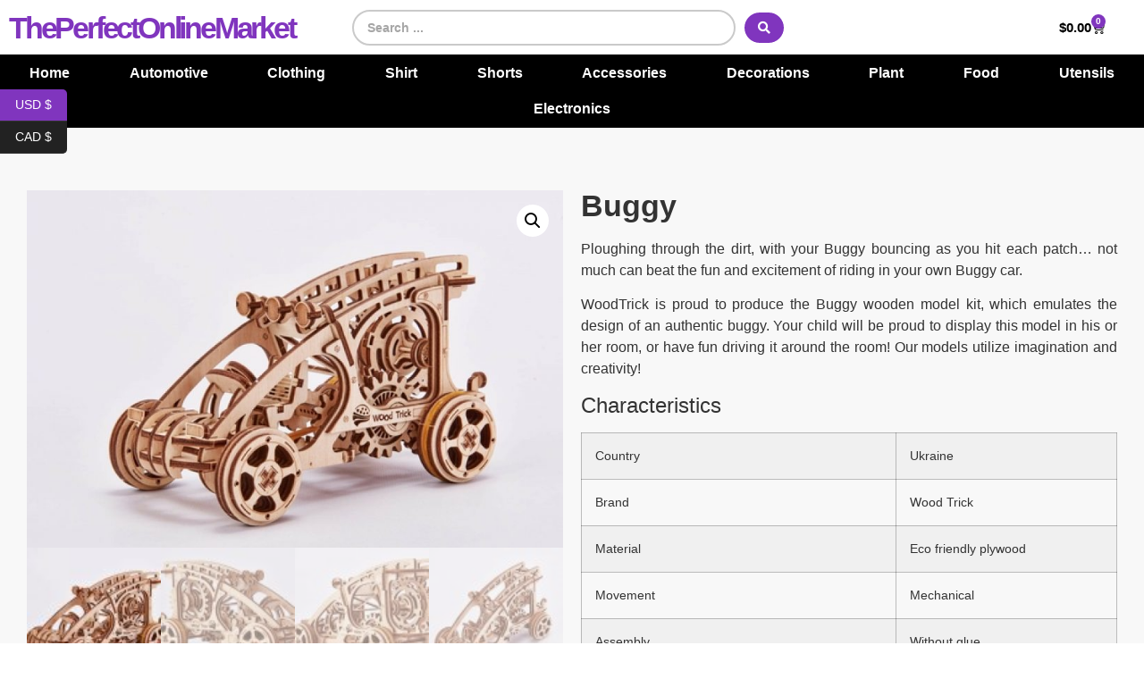

--- FILE ---
content_type: text/html; charset=UTF-8
request_url: https://theperfectonlinemarket.com/product/buggy/
body_size: 25666
content:
<!doctype html>
<html lang="en-US">
<head>
	<meta charset="UTF-8">
	<meta name="viewport" content="width=device-width, initial-scale=1">
	<link rel="profile" href="https://gmpg.org/xfn/11">
	<title>Buggy &#8211; Marketplace</title>
<meta name='robots' content='max-image-preview:large' />
	<style>img:is([sizes="auto" i], [sizes^="auto," i]) { contain-intrinsic-size: 3000px 1500px }</style>
	<link rel="alternate" type="application/rss+xml" title="Marketplace &raquo; Feed" href="https://theperfectonlinemarket.com/feed/" />
<link rel="alternate" type="application/rss+xml" title="Marketplace &raquo; Comments Feed" href="https://theperfectonlinemarket.com/comments/feed/" />
<link rel="alternate" type="application/rss+xml" title="Marketplace &raquo; Buggy Comments Feed" href="https://theperfectonlinemarket.com/product/buggy/feed/" />
<script>
window._wpemojiSettings = {"baseUrl":"https:\/\/s.w.org\/images\/core\/emoji\/16.0.1\/72x72\/","ext":".png","svgUrl":"https:\/\/s.w.org\/images\/core\/emoji\/16.0.1\/svg\/","svgExt":".svg","source":{"concatemoji":"https:\/\/theperfectonlinemarket.com\/wp-includes\/js\/wp-emoji-release.min.js?ver=6.8.3"}};
/*! This file is auto-generated */
!function(s,n){var o,i,e;function c(e){try{var t={supportTests:e,timestamp:(new Date).valueOf()};sessionStorage.setItem(o,JSON.stringify(t))}catch(e){}}function p(e,t,n){e.clearRect(0,0,e.canvas.width,e.canvas.height),e.fillText(t,0,0);var t=new Uint32Array(e.getImageData(0,0,e.canvas.width,e.canvas.height).data),a=(e.clearRect(0,0,e.canvas.width,e.canvas.height),e.fillText(n,0,0),new Uint32Array(e.getImageData(0,0,e.canvas.width,e.canvas.height).data));return t.every(function(e,t){return e===a[t]})}function u(e,t){e.clearRect(0,0,e.canvas.width,e.canvas.height),e.fillText(t,0,0);for(var n=e.getImageData(16,16,1,1),a=0;a<n.data.length;a++)if(0!==n.data[a])return!1;return!0}function f(e,t,n,a){switch(t){case"flag":return n(e,"\ud83c\udff3\ufe0f\u200d\u26a7\ufe0f","\ud83c\udff3\ufe0f\u200b\u26a7\ufe0f")?!1:!n(e,"\ud83c\udde8\ud83c\uddf6","\ud83c\udde8\u200b\ud83c\uddf6")&&!n(e,"\ud83c\udff4\udb40\udc67\udb40\udc62\udb40\udc65\udb40\udc6e\udb40\udc67\udb40\udc7f","\ud83c\udff4\u200b\udb40\udc67\u200b\udb40\udc62\u200b\udb40\udc65\u200b\udb40\udc6e\u200b\udb40\udc67\u200b\udb40\udc7f");case"emoji":return!a(e,"\ud83e\udedf")}return!1}function g(e,t,n,a){var r="undefined"!=typeof WorkerGlobalScope&&self instanceof WorkerGlobalScope?new OffscreenCanvas(300,150):s.createElement("canvas"),o=r.getContext("2d",{willReadFrequently:!0}),i=(o.textBaseline="top",o.font="600 32px Arial",{});return e.forEach(function(e){i[e]=t(o,e,n,a)}),i}function t(e){var t=s.createElement("script");t.src=e,t.defer=!0,s.head.appendChild(t)}"undefined"!=typeof Promise&&(o="wpEmojiSettingsSupports",i=["flag","emoji"],n.supports={everything:!0,everythingExceptFlag:!0},e=new Promise(function(e){s.addEventListener("DOMContentLoaded",e,{once:!0})}),new Promise(function(t){var n=function(){try{var e=JSON.parse(sessionStorage.getItem(o));if("object"==typeof e&&"number"==typeof e.timestamp&&(new Date).valueOf()<e.timestamp+604800&&"object"==typeof e.supportTests)return e.supportTests}catch(e){}return null}();if(!n){if("undefined"!=typeof Worker&&"undefined"!=typeof OffscreenCanvas&&"undefined"!=typeof URL&&URL.createObjectURL&&"undefined"!=typeof Blob)try{var e="postMessage("+g.toString()+"("+[JSON.stringify(i),f.toString(),p.toString(),u.toString()].join(",")+"));",a=new Blob([e],{type:"text/javascript"}),r=new Worker(URL.createObjectURL(a),{name:"wpTestEmojiSupports"});return void(r.onmessage=function(e){c(n=e.data),r.terminate(),t(n)})}catch(e){}c(n=g(i,f,p,u))}t(n)}).then(function(e){for(var t in e)n.supports[t]=e[t],n.supports.everything=n.supports.everything&&n.supports[t],"flag"!==t&&(n.supports.everythingExceptFlag=n.supports.everythingExceptFlag&&n.supports[t]);n.supports.everythingExceptFlag=n.supports.everythingExceptFlag&&!n.supports.flag,n.DOMReady=!1,n.readyCallback=function(){n.DOMReady=!0}}).then(function(){return e}).then(function(){var e;n.supports.everything||(n.readyCallback(),(e=n.source||{}).concatemoji?t(e.concatemoji):e.wpemoji&&e.twemoji&&(t(e.twemoji),t(e.wpemoji)))}))}((window,document),window._wpemojiSettings);
</script>

<style id='wp-emoji-styles-inline-css'>

	img.wp-smiley, img.emoji {
		display: inline !important;
		border: none !important;
		box-shadow: none !important;
		height: 1em !important;
		width: 1em !important;
		margin: 0 0.07em !important;
		vertical-align: -0.1em !important;
		background: none !important;
		padding: 0 !important;
	}
</style>
<link rel='stylesheet' id='wp-block-library-css' href='https://theperfectonlinemarket.com/wp-includes/css/dist/block-library/style.min.css?ver=6.8.3' media='all' />
<style id='global-styles-inline-css'>
:root{--wp--preset--aspect-ratio--square: 1;--wp--preset--aspect-ratio--4-3: 4/3;--wp--preset--aspect-ratio--3-4: 3/4;--wp--preset--aspect-ratio--3-2: 3/2;--wp--preset--aspect-ratio--2-3: 2/3;--wp--preset--aspect-ratio--16-9: 16/9;--wp--preset--aspect-ratio--9-16: 9/16;--wp--preset--color--black: #000000;--wp--preset--color--cyan-bluish-gray: #abb8c3;--wp--preset--color--white: #ffffff;--wp--preset--color--pale-pink: #f78da7;--wp--preset--color--vivid-red: #cf2e2e;--wp--preset--color--luminous-vivid-orange: #ff6900;--wp--preset--color--luminous-vivid-amber: #fcb900;--wp--preset--color--light-green-cyan: #7bdcb5;--wp--preset--color--vivid-green-cyan: #00d084;--wp--preset--color--pale-cyan-blue: #8ed1fc;--wp--preset--color--vivid-cyan-blue: #0693e3;--wp--preset--color--vivid-purple: #9b51e0;--wp--preset--gradient--vivid-cyan-blue-to-vivid-purple: linear-gradient(135deg,rgba(6,147,227,1) 0%,rgb(155,81,224) 100%);--wp--preset--gradient--light-green-cyan-to-vivid-green-cyan: linear-gradient(135deg,rgb(122,220,180) 0%,rgb(0,208,130) 100%);--wp--preset--gradient--luminous-vivid-amber-to-luminous-vivid-orange: linear-gradient(135deg,rgba(252,185,0,1) 0%,rgba(255,105,0,1) 100%);--wp--preset--gradient--luminous-vivid-orange-to-vivid-red: linear-gradient(135deg,rgba(255,105,0,1) 0%,rgb(207,46,46) 100%);--wp--preset--gradient--very-light-gray-to-cyan-bluish-gray: linear-gradient(135deg,rgb(238,238,238) 0%,rgb(169,184,195) 100%);--wp--preset--gradient--cool-to-warm-spectrum: linear-gradient(135deg,rgb(74,234,220) 0%,rgb(151,120,209) 20%,rgb(207,42,186) 40%,rgb(238,44,130) 60%,rgb(251,105,98) 80%,rgb(254,248,76) 100%);--wp--preset--gradient--blush-light-purple: linear-gradient(135deg,rgb(255,206,236) 0%,rgb(152,150,240) 100%);--wp--preset--gradient--blush-bordeaux: linear-gradient(135deg,rgb(254,205,165) 0%,rgb(254,45,45) 50%,rgb(107,0,62) 100%);--wp--preset--gradient--luminous-dusk: linear-gradient(135deg,rgb(255,203,112) 0%,rgb(199,81,192) 50%,rgb(65,88,208) 100%);--wp--preset--gradient--pale-ocean: linear-gradient(135deg,rgb(255,245,203) 0%,rgb(182,227,212) 50%,rgb(51,167,181) 100%);--wp--preset--gradient--electric-grass: linear-gradient(135deg,rgb(202,248,128) 0%,rgb(113,206,126) 100%);--wp--preset--gradient--midnight: linear-gradient(135deg,rgb(2,3,129) 0%,rgb(40,116,252) 100%);--wp--preset--font-size--small: 13px;--wp--preset--font-size--medium: 20px;--wp--preset--font-size--large: 36px;--wp--preset--font-size--x-large: 42px;--wp--preset--spacing--20: 0.44rem;--wp--preset--spacing--30: 0.67rem;--wp--preset--spacing--40: 1rem;--wp--preset--spacing--50: 1.5rem;--wp--preset--spacing--60: 2.25rem;--wp--preset--spacing--70: 3.38rem;--wp--preset--spacing--80: 5.06rem;--wp--preset--shadow--natural: 6px 6px 9px rgba(0, 0, 0, 0.2);--wp--preset--shadow--deep: 12px 12px 50px rgba(0, 0, 0, 0.4);--wp--preset--shadow--sharp: 6px 6px 0px rgba(0, 0, 0, 0.2);--wp--preset--shadow--outlined: 6px 6px 0px -3px rgba(255, 255, 255, 1), 6px 6px rgba(0, 0, 0, 1);--wp--preset--shadow--crisp: 6px 6px 0px rgba(0, 0, 0, 1);}:root { --wp--style--global--content-size: 800px;--wp--style--global--wide-size: 1200px; }:where(body) { margin: 0; }.wp-site-blocks > .alignleft { float: left; margin-right: 2em; }.wp-site-blocks > .alignright { float: right; margin-left: 2em; }.wp-site-blocks > .aligncenter { justify-content: center; margin-left: auto; margin-right: auto; }:where(.wp-site-blocks) > * { margin-block-start: 24px; margin-block-end: 0; }:where(.wp-site-blocks) > :first-child { margin-block-start: 0; }:where(.wp-site-blocks) > :last-child { margin-block-end: 0; }:root { --wp--style--block-gap: 24px; }:root :where(.is-layout-flow) > :first-child{margin-block-start: 0;}:root :where(.is-layout-flow) > :last-child{margin-block-end: 0;}:root :where(.is-layout-flow) > *{margin-block-start: 24px;margin-block-end: 0;}:root :where(.is-layout-constrained) > :first-child{margin-block-start: 0;}:root :where(.is-layout-constrained) > :last-child{margin-block-end: 0;}:root :where(.is-layout-constrained) > *{margin-block-start: 24px;margin-block-end: 0;}:root :where(.is-layout-flex){gap: 24px;}:root :where(.is-layout-grid){gap: 24px;}.is-layout-flow > .alignleft{float: left;margin-inline-start: 0;margin-inline-end: 2em;}.is-layout-flow > .alignright{float: right;margin-inline-start: 2em;margin-inline-end: 0;}.is-layout-flow > .aligncenter{margin-left: auto !important;margin-right: auto !important;}.is-layout-constrained > .alignleft{float: left;margin-inline-start: 0;margin-inline-end: 2em;}.is-layout-constrained > .alignright{float: right;margin-inline-start: 2em;margin-inline-end: 0;}.is-layout-constrained > .aligncenter{margin-left: auto !important;margin-right: auto !important;}.is-layout-constrained > :where(:not(.alignleft):not(.alignright):not(.alignfull)){max-width: var(--wp--style--global--content-size);margin-left: auto !important;margin-right: auto !important;}.is-layout-constrained > .alignwide{max-width: var(--wp--style--global--wide-size);}body .is-layout-flex{display: flex;}.is-layout-flex{flex-wrap: wrap;align-items: center;}.is-layout-flex > :is(*, div){margin: 0;}body .is-layout-grid{display: grid;}.is-layout-grid > :is(*, div){margin: 0;}body{padding-top: 0px;padding-right: 0px;padding-bottom: 0px;padding-left: 0px;}a:where(:not(.wp-element-button)){text-decoration: underline;}:root :where(.wp-element-button, .wp-block-button__link){background-color: #32373c;border-width: 0;color: #fff;font-family: inherit;font-size: inherit;line-height: inherit;padding: calc(0.667em + 2px) calc(1.333em + 2px);text-decoration: none;}.has-black-color{color: var(--wp--preset--color--black) !important;}.has-cyan-bluish-gray-color{color: var(--wp--preset--color--cyan-bluish-gray) !important;}.has-white-color{color: var(--wp--preset--color--white) !important;}.has-pale-pink-color{color: var(--wp--preset--color--pale-pink) !important;}.has-vivid-red-color{color: var(--wp--preset--color--vivid-red) !important;}.has-luminous-vivid-orange-color{color: var(--wp--preset--color--luminous-vivid-orange) !important;}.has-luminous-vivid-amber-color{color: var(--wp--preset--color--luminous-vivid-amber) !important;}.has-light-green-cyan-color{color: var(--wp--preset--color--light-green-cyan) !important;}.has-vivid-green-cyan-color{color: var(--wp--preset--color--vivid-green-cyan) !important;}.has-pale-cyan-blue-color{color: var(--wp--preset--color--pale-cyan-blue) !important;}.has-vivid-cyan-blue-color{color: var(--wp--preset--color--vivid-cyan-blue) !important;}.has-vivid-purple-color{color: var(--wp--preset--color--vivid-purple) !important;}.has-black-background-color{background-color: var(--wp--preset--color--black) !important;}.has-cyan-bluish-gray-background-color{background-color: var(--wp--preset--color--cyan-bluish-gray) !important;}.has-white-background-color{background-color: var(--wp--preset--color--white) !important;}.has-pale-pink-background-color{background-color: var(--wp--preset--color--pale-pink) !important;}.has-vivid-red-background-color{background-color: var(--wp--preset--color--vivid-red) !important;}.has-luminous-vivid-orange-background-color{background-color: var(--wp--preset--color--luminous-vivid-orange) !important;}.has-luminous-vivid-amber-background-color{background-color: var(--wp--preset--color--luminous-vivid-amber) !important;}.has-light-green-cyan-background-color{background-color: var(--wp--preset--color--light-green-cyan) !important;}.has-vivid-green-cyan-background-color{background-color: var(--wp--preset--color--vivid-green-cyan) !important;}.has-pale-cyan-blue-background-color{background-color: var(--wp--preset--color--pale-cyan-blue) !important;}.has-vivid-cyan-blue-background-color{background-color: var(--wp--preset--color--vivid-cyan-blue) !important;}.has-vivid-purple-background-color{background-color: var(--wp--preset--color--vivid-purple) !important;}.has-black-border-color{border-color: var(--wp--preset--color--black) !important;}.has-cyan-bluish-gray-border-color{border-color: var(--wp--preset--color--cyan-bluish-gray) !important;}.has-white-border-color{border-color: var(--wp--preset--color--white) !important;}.has-pale-pink-border-color{border-color: var(--wp--preset--color--pale-pink) !important;}.has-vivid-red-border-color{border-color: var(--wp--preset--color--vivid-red) !important;}.has-luminous-vivid-orange-border-color{border-color: var(--wp--preset--color--luminous-vivid-orange) !important;}.has-luminous-vivid-amber-border-color{border-color: var(--wp--preset--color--luminous-vivid-amber) !important;}.has-light-green-cyan-border-color{border-color: var(--wp--preset--color--light-green-cyan) !important;}.has-vivid-green-cyan-border-color{border-color: var(--wp--preset--color--vivid-green-cyan) !important;}.has-pale-cyan-blue-border-color{border-color: var(--wp--preset--color--pale-cyan-blue) !important;}.has-vivid-cyan-blue-border-color{border-color: var(--wp--preset--color--vivid-cyan-blue) !important;}.has-vivid-purple-border-color{border-color: var(--wp--preset--color--vivid-purple) !important;}.has-vivid-cyan-blue-to-vivid-purple-gradient-background{background: var(--wp--preset--gradient--vivid-cyan-blue-to-vivid-purple) !important;}.has-light-green-cyan-to-vivid-green-cyan-gradient-background{background: var(--wp--preset--gradient--light-green-cyan-to-vivid-green-cyan) !important;}.has-luminous-vivid-amber-to-luminous-vivid-orange-gradient-background{background: var(--wp--preset--gradient--luminous-vivid-amber-to-luminous-vivid-orange) !important;}.has-luminous-vivid-orange-to-vivid-red-gradient-background{background: var(--wp--preset--gradient--luminous-vivid-orange-to-vivid-red) !important;}.has-very-light-gray-to-cyan-bluish-gray-gradient-background{background: var(--wp--preset--gradient--very-light-gray-to-cyan-bluish-gray) !important;}.has-cool-to-warm-spectrum-gradient-background{background: var(--wp--preset--gradient--cool-to-warm-spectrum) !important;}.has-blush-light-purple-gradient-background{background: var(--wp--preset--gradient--blush-light-purple) !important;}.has-blush-bordeaux-gradient-background{background: var(--wp--preset--gradient--blush-bordeaux) !important;}.has-luminous-dusk-gradient-background{background: var(--wp--preset--gradient--luminous-dusk) !important;}.has-pale-ocean-gradient-background{background: var(--wp--preset--gradient--pale-ocean) !important;}.has-electric-grass-gradient-background{background: var(--wp--preset--gradient--electric-grass) !important;}.has-midnight-gradient-background{background: var(--wp--preset--gradient--midnight) !important;}.has-small-font-size{font-size: var(--wp--preset--font-size--small) !important;}.has-medium-font-size{font-size: var(--wp--preset--font-size--medium) !important;}.has-large-font-size{font-size: var(--wp--preset--font-size--large) !important;}.has-x-large-font-size{font-size: var(--wp--preset--font-size--x-large) !important;}
:root :where(.wp-block-pullquote){font-size: 1.5em;line-height: 1.6;}
</style>
<link rel='stylesheet' id='woo-tkp-c21-gateway-css' href='https://theperfectonlinemarket.com/wp-content/plugins/woo-tkp-c21-gateway/src/front/css/woo-tkp-c21-gateway-public.css?ver=1.0.0' media='all' />
<link rel='stylesheet' id='woo-tkp-cc-gateway-css' href='https://theperfectonlinemarket.com/wp-content/plugins/woo-tkp-cc-gateway/src/front/css/woo-tkp-cc-gateway-public.css?ver=1.0.0' media='all' />
<link rel='stylesheet' id='woo-tkp-eft-gateway-css' href='https://theperfectonlinemarket.com/wp-content/plugins/woo-tkp-eft-gateway/src/front/css/woo-tkp-eft-gateway-public.css?ver=1.0.0' media='all' />
<link rel='stylesheet' id='photoswipe-css' href='https://theperfectonlinemarket.com/wp-content/plugins/woocommerce/assets/css/photoswipe/photoswipe.min.css?ver=10.3.5' media='all' />
<link rel='stylesheet' id='photoswipe-default-skin-css' href='https://theperfectonlinemarket.com/wp-content/plugins/woocommerce/assets/css/photoswipe/default-skin/default-skin.min.css?ver=10.3.5' media='all' />
<link rel='stylesheet' id='woocommerce-layout-css' href='https://theperfectonlinemarket.com/wp-content/plugins/woocommerce/assets/css/woocommerce-layout.css?ver=10.3.5' media='all' />
<link rel='stylesheet' id='woocommerce-smallscreen-css' href='https://theperfectonlinemarket.com/wp-content/plugins/woocommerce/assets/css/woocommerce-smallscreen.css?ver=10.3.5' media='only screen and (max-width: 768px)' />
<link rel='stylesheet' id='woocommerce-general-css' href='https://theperfectonlinemarket.com/wp-content/plugins/woocommerce/assets/css/woocommerce.css?ver=10.3.5' media='all' />
<style id='woocommerce-inline-inline-css'>
.woocommerce form .form-row .required { visibility: visible; }
</style>
<link rel='stylesheet' id='brands-styles-css' href='https://theperfectonlinemarket.com/wp-content/plugins/woocommerce/assets/css/brands.css?ver=10.3.5' media='all' />
<link rel='stylesheet' id='hello-elementor-css' href='https://theperfectonlinemarket.com/wp-content/themes/hello-elementor/assets/css/reset.css?ver=3.4.5' media='all' />
<link rel='stylesheet' id='hello-elementor-theme-style-css' href='https://theperfectonlinemarket.com/wp-content/themes/hello-elementor/assets/css/theme.css?ver=3.4.5' media='all' />
<link rel='stylesheet' id='hello-elementor-header-footer-css' href='https://theperfectonlinemarket.com/wp-content/themes/hello-elementor/assets/css/header-footer.css?ver=3.4.5' media='all' />
<link rel='stylesheet' id='elementor-frontend-css' href='https://theperfectonlinemarket.com/wp-content/plugins/elementor/assets/css/frontend.min.css?ver=3.33.2' media='all' />
<style id='elementor-frontend-inline-css'>
.elementor-kit-13{--e-global-color-primary:#6EC1E4;--e-global-color-secondary:#54595F;--e-global-color-text:#7A7A7A;--e-global-color-accent:#61CE70;--e-global-color-d130026:#8035BE;--e-global-color-7d8da51:#F8F8F8;--e-global-typography-primary-font-family:"Nunito";--e-global-typography-primary-font-weight:600;--e-global-typography-secondary-font-family:"Roboto Slab";--e-global-typography-secondary-font-weight:400;--e-global-typography-text-font-family:"Roboto";--e-global-typography-text-font-weight:400;--e-global-typography-accent-font-family:"Roboto";--e-global-typography-accent-font-weight:500;font-family:"Nunito", Sans-serif;}.elementor-kit-13 e-page-transition{background-color:#FFBC7D;}.elementor-section.elementor-section-boxed > .elementor-container{max-width:1140px;}.e-con{--container-max-width:1140px;}.elementor-widget:not(:last-child){margin-block-end:20px;}.elementor-element{--widgets-spacing:20px 20px;--widgets-spacing-row:20px;--widgets-spacing-column:20px;}{}h1.entry-title{display:var(--page-title-display);}.site-header .site-branding{flex-direction:column;align-items:stretch;}.site-header{padding-inline-end:0px;padding-inline-start:0px;}.site-footer .site-branding{flex-direction:column;align-items:stretch;}@media(max-width:1024px){.elementor-section.elementor-section-boxed > .elementor-container{max-width:1024px;}.e-con{--container-max-width:1024px;}}@media(max-width:767px){.elementor-section.elementor-section-boxed > .elementor-container{max-width:767px;}.e-con{--container-max-width:767px;}}
.elementor-4859 .elementor-element.elementor-element-68b53af{padding:0px 0px 0px 0px;}.elementor-bc-flex-widget .elementor-4859 .elementor-element.elementor-element-0ddfc8e.elementor-column .elementor-widget-wrap{align-items:center;}.elementor-4859 .elementor-element.elementor-element-0ddfc8e.elementor-column.elementor-element[data-element_type="column"] > .elementor-widget-wrap.elementor-element-populated{align-content:center;align-items:center;}.elementor-4859 .elementor-element.elementor-element-d0ed7b8 .elementor-heading-title{font-size:34px;font-weight:800;letter-spacing:-3.2px;color:var( --e-global-color-d130026 );}.elementor-bc-flex-widget .elementor-4859 .elementor-element.elementor-element-4510d24.elementor-column .elementor-widget-wrap{align-items:center;}.elementor-4859 .elementor-element.elementor-element-4510d24.elementor-column.elementor-element[data-element_type="column"] > .elementor-widget-wrap.elementor-element-populated{align-content:center;align-items:center;}.elementor-4859 .elementor-element.elementor-element-206197a .jet-ajax-search__source-results-item_icon svg{width:24px;}.elementor-4859 .elementor-element.elementor-element-206197a .jet-ajax-search__source-results-item_icon{font-size:24px;}.elementor-4859 .elementor-element.elementor-element-206197a .jet-ajax-search__field::placeholder{font-family:"Nunito", Sans-serif;font-weight:600;}.elementor-4859 .elementor-element.elementor-element-206197a .jet-ajax-search__field{color:#A6A6A6;border-color:#CACACA;border-width:2px 2px 2px 2px;border-radius:50px 50px 50px 50px;}.elementor-4859 .elementor-element.elementor-element-206197a .jet-ajax-search__submit{background-color:var( --e-global-color-d130026 );border-radius:24px 24px 24px 24px;}.elementor-4859 .elementor-element.elementor-element-206197a .jet-ajax-search__results-area{box-shadow:0px 0px 10px 0px rgba(0,0,0,0.5);}.elementor-4859 .elementor-element.elementor-element-206197a .jet-ajax-search__arrow-button:hover svg > *{fill:#FFFFFF;}.elementor-4859 .elementor-element.elementor-element-206197a .jet-ajax-search__arrow-button:hover{background-color:var( --e-global-color-d130026 );}.elementor-4859 .elementor-element.elementor-element-206197a .jet-ajax-search__message{color:var( --e-global-color-d130026 );}.elementor-4859 .elementor-element.elementor-element-206197a .jet-ajax-search__spinner{color:var( --e-global-color-d130026 );}.elementor-bc-flex-widget .elementor-4859 .elementor-element.elementor-element-6d7bb27.elementor-column .elementor-widget-wrap{align-items:center;}.elementor-4859 .elementor-element.elementor-element-6d7bb27.elementor-column.elementor-element[data-element_type="column"] > .elementor-widget-wrap.elementor-element-populated{align-content:center;align-items:center;}.elementor-4859 .elementor-element.elementor-element-47bbd0d .elementor-menu-cart__close-button, .elementor-4859 .elementor-element.elementor-element-47bbd0d .elementor-menu-cart__close-button-custom{margin-left:auto;}.elementor-4859 .elementor-element.elementor-element-47bbd0d{--main-alignment:right;--side-cart-alignment-transform:translateX(100%);--side-cart-alignment-left:auto;--side-cart-alignment-right:0;--divider-style:solid;--subtotal-divider-style:solid;--cart-buttons-position-margin:auto;--elementor-remove-from-cart-button:none;--remove-from-cart-button:block;--toggle-button-text-color:#000000;--toggle-button-icon-color:#000000;--toggle-button-border-color:#02010100;--toggle-button-hover-text-color:#000000;--toggle-button-icon-hover-color:#000000;--toggle-button-hover-border-color:#02010100;--items-indicator-background-color:var( --e-global-color-d130026 );--cart-border-style:none;--cart-close-icon-size:18px;--cart-close-button-color:var( --e-global-color-d130026 );--remove-item-button-color:#000000;--product-price-color:#000000;--cart-footer-layout:1fr 1fr;--products-max-height-sidecart:calc(100vh - 240px);--products-max-height-minicart:calc(100vh - 385px);--view-cart-button-background-color:var( --e-global-color-d130026 );--checkout-button-background-color:var( --e-global-color-d130026 );}.elementor-4859 .elementor-element.elementor-element-47bbd0d .elementor-menu-cart__toggle .elementor-button{font-family:"Nunito", Sans-serif;font-weight:700;}.elementor-4859 .elementor-element.elementor-element-47bbd0d .widget_shopping_cart_content{--subtotal-divider-left-width:0;--subtotal-divider-right-width:0;}.elementor-4859 .elementor-element.elementor-element-47bbd0d .elementor-menu-cart__product-name a{color:#000000;}.elementor-4859 .elementor-element.elementor-element-47bbd0d .elementor-menu-cart__product-price .product-quantity{color:#000000;}.elementor-4859 .elementor-element.elementor-element-399e9cf:not(.elementor-motion-effects-element-type-background), .elementor-4859 .elementor-element.elementor-element-399e9cf > .elementor-motion-effects-container > .elementor-motion-effects-layer{background-color:#000000;}.elementor-4859 .elementor-element.elementor-element-399e9cf{border-style:solid;border-width:1px 0px 1px 0px;border-color:#02010112;transition:background 0.3s, border 0.3s, border-radius 0.3s, box-shadow 0.3s;margin-top:0px;margin-bottom:0px;}.elementor-4859 .elementor-element.elementor-element-399e9cf > .elementor-background-overlay{transition:background 0.3s, border-radius 0.3s, opacity 0.3s;}.elementor-4859 .elementor-element.elementor-element-5c25275 .elementor-menu-toggle{margin:0 auto;}.elementor-4859 .elementor-element.elementor-element-5c25275 .elementor-nav-menu .elementor-item{font-family:"Nunito", Sans-serif;font-weight:600;}.elementor-4859 .elementor-element.elementor-element-5c25275 .elementor-nav-menu--main .elementor-item{color:#FFFFFF;fill:#FFFFFF;padding-left:27px;padding-right:27px;padding-top:10px;padding-bottom:10px;}.elementor-4859 .elementor-element.elementor-element-5c25275 .elementor-nav-menu--main .elementor-item:hover,
					.elementor-4859 .elementor-element.elementor-element-5c25275 .elementor-nav-menu--main .elementor-item.elementor-item-active,
					.elementor-4859 .elementor-element.elementor-element-5c25275 .elementor-nav-menu--main .elementor-item.highlighted,
					.elementor-4859 .elementor-element.elementor-element-5c25275 .elementor-nav-menu--main .elementor-item:focus{color:var( --e-global-color-d130026 );fill:var( --e-global-color-d130026 );}.elementor-4859 .elementor-element.elementor-element-5c25275 .elementor-nav-menu--main:not(.e--pointer-framed) .elementor-item:before,
					.elementor-4859 .elementor-element.elementor-element-5c25275 .elementor-nav-menu--main:not(.e--pointer-framed) .elementor-item:after{background-color:var( --e-global-color-d130026 );}.elementor-4859 .elementor-element.elementor-element-5c25275 .e--pointer-framed .elementor-item:before,
					.elementor-4859 .elementor-element.elementor-element-5c25275 .e--pointer-framed .elementor-item:after{border-color:var( --e-global-color-d130026 );}.elementor-4859 .elementor-element.elementor-element-5c25275 .elementor-nav-menu--dropdown a, .elementor-4859 .elementor-element.elementor-element-5c25275 .elementor-menu-toggle{color:#000000;fill:#000000;}.elementor-4859 .elementor-element.elementor-element-5c25275 .elementor-nav-menu--dropdown a:hover,
					.elementor-4859 .elementor-element.elementor-element-5c25275 .elementor-nav-menu--dropdown a:focus,
					.elementor-4859 .elementor-element.elementor-element-5c25275 .elementor-nav-menu--dropdown a.elementor-item-active,
					.elementor-4859 .elementor-element.elementor-element-5c25275 .elementor-nav-menu--dropdown a.highlighted,
					.elementor-4859 .elementor-element.elementor-element-5c25275 .elementor-menu-toggle:hover,
					.elementor-4859 .elementor-element.elementor-element-5c25275 .elementor-menu-toggle:focus{color:var( --e-global-color-d130026 );}.elementor-4859 .elementor-element.elementor-element-5c25275 .elementor-nav-menu--dropdown a:hover,
					.elementor-4859 .elementor-element.elementor-element-5c25275 .elementor-nav-menu--dropdown a:focus,
					.elementor-4859 .elementor-element.elementor-element-5c25275 .elementor-nav-menu--dropdown a.elementor-item-active,
					.elementor-4859 .elementor-element.elementor-element-5c25275 .elementor-nav-menu--dropdown a.highlighted{background-color:#02010100;}.elementor-4859 .elementor-element.elementor-element-5c25275 .elementor-nav-menu--dropdown a.elementor-item-active{color:var( --e-global-color-d130026 );background-color:#02010100;}.elementor-4859 .elementor-element.elementor-element-5c25275 div.elementor-menu-toggle{color:#FFFFFF;}.elementor-4859 .elementor-element.elementor-element-5c25275 div.elementor-menu-toggle svg{fill:#FFFFFF;}.elementor-theme-builder-content-area{height:400px;}.elementor-location-header:before, .elementor-location-footer:before{content:"";display:table;clear:both;}@media(max-width:1024px){.elementor-4859 .elementor-element.elementor-element-399e9cf{margin-top:-12px;margin-bottom:0px;}.elementor-4859 .elementor-element.elementor-element-5c25275 .elementor-nav-menu--dropdown .elementor-item, .elementor-4859 .elementor-element.elementor-element-5c25275 .elementor-nav-menu--dropdown  .elementor-sub-item{font-size:17px;}.elementor-4859 .elementor-element.elementor-element-5c25275{--nav-menu-icon-size:17px;}}@media(min-width:768px){.elementor-4859 .elementor-element.elementor-element-0ddfc8e{width:30%;}.elementor-4859 .elementor-element.elementor-element-4510d24{width:39.333%;}.elementor-4859 .elementor-element.elementor-element-6d7bb27{width:30%;}}@media(max-width:1024px) and (min-width:768px){.elementor-4859 .elementor-element.elementor-element-0ddfc8e{width:60%;}.elementor-4859 .elementor-element.elementor-element-6d7bb27{width:40%;}}@media(max-width:767px){.elementor-4859 .elementor-element.elementor-element-0ddfc8e{width:60%;}.elementor-4859 .elementor-element.elementor-element-d0ed7b8 .elementor-heading-title{font-size:28px;}.elementor-4859 .elementor-element.elementor-element-6d7bb27{width:40%;}.elementor-4859 .elementor-element.elementor-element-47bbd0d > .elementor-widget-container{margin:0px -12px 0px 0px;}.elementor-4859 .elementor-element.elementor-element-399e9cf{padding:4px 0px 4px 0px;}.elementor-4859 .elementor-element.elementor-element-5c25275 .elementor-nav-menu--main > .elementor-nav-menu > li > .elementor-nav-menu--dropdown, .elementor-4859 .elementor-element.elementor-element-5c25275 .elementor-nav-menu__container.elementor-nav-menu--dropdown{margin-top:0px !important;}}/* Start custom CSS for woocommerce-menu-cart, class: .elementor-element-47bbd0d */.elementor-4859 .elementor-element.elementor-element-47bbd0d .woocommerce-mini-cart{
    padding: 0;
    list-style: none;
    max-height: 70vh;
    overflow: auto
}

.elementor-4859 .elementor-element.elementor-element-47bbd0d li{
    display: flex;
    flex-direction: column
}

.elementor-4859 .elementor-element.elementor-element-47bbd0d img{
    width: 100px;
    margin-right: 20px
}

.elementor-4859 .elementor-element.elementor-element-47bbd0d a:not(.remove){
    display: flex;
    align-items: center;
    color: black
}

.elementor-4859 .elementor-element.elementor-element-47bbd0d .remove{
    text-align: right;
    font-size: 16px;
    color: black
}

.elementor-4859 .elementor-element.elementor-element-47bbd0d .woocommerce-mini-cart__buttons {
    display: flex;
    justify-content: space-between;
    margin-top: auto
}

.elementor-4859 .elementor-element.elementor-element-47bbd0d .woocommerce-mini-cart__buttons a{
    padding: 12px 20px;
    background: #8035be;
    color: white;
    font-size: 18px;
    
}
.elementor-4859 .elementor-element.elementor-element-47bbd0d .woocommerce-mini-cart__total.total{
    display: none
}/* End custom CSS */
/* Start custom CSS for nav-menu, class: .elementor-element-5c25275 */@media(max-width:768px){
    .elementor-4859 .elementor-element.elementor-element-5c25275 li{
        justify-content:center ;
        display:flex;
    }
}/* End custom CSS */
.elementor-4870 .elementor-element.elementor-element-cd486c8:not(.elementor-motion-effects-element-type-background), .elementor-4870 .elementor-element.elementor-element-cd486c8 > .elementor-motion-effects-container > .elementor-motion-effects-layer{background-color:#000000;}.elementor-4870 .elementor-element.elementor-element-cd486c8{transition:background 0.3s, border 0.3s, border-radius 0.3s, box-shadow 0.3s;padding:20px 20px 20px 20px;}.elementor-4870 .elementor-element.elementor-element-cd486c8 > .elementor-background-overlay{transition:background 0.3s, border-radius 0.3s, opacity 0.3s;}.elementor-4870 .elementor-element.elementor-element-0bbfbc5 > .elementor-element-populated{padding:020px 0px 0px 0px;}.elementor-4870 .elementor-element.elementor-element-1555b0b .elementor-heading-title{font-size:32px;font-weight:700;color:var( --e-global-color-d130026 );}.elementor-4870 .elementor-element.elementor-element-e4c6729{text-align:left;font-family:"Nunito", Sans-serif;font-size:16px;font-weight:400;color:#FFFFFF;}.elementor-4870 .elementor-element.elementor-element-299195b .elementor-menu-toggle{margin:0 auto;}.elementor-4870 .elementor-element.elementor-element-299195b .elementor-nav-menu .elementor-item{font-size:16px;font-weight:400;}.elementor-4870 .elementor-element.elementor-element-299195b .elementor-nav-menu--main .elementor-item{color:#FFFFFF;fill:#FFFFFF;padding-top:6px;padding-bottom:6px;}.elementor-4870 .elementor-element.elementor-element-299195b .elementor-nav-menu--main .elementor-item:hover,
					.elementor-4870 .elementor-element.elementor-element-299195b .elementor-nav-menu--main .elementor-item.elementor-item-active,
					.elementor-4870 .elementor-element.elementor-element-299195b .elementor-nav-menu--main .elementor-item.highlighted,
					.elementor-4870 .elementor-element.elementor-element-299195b .elementor-nav-menu--main .elementor-item:focus{color:var( --e-global-color-d130026 );fill:var( --e-global-color-d130026 );}.elementor-4870 .elementor-element.elementor-element-299195b .elementor-nav-menu--main:not(.e--pointer-framed) .elementor-item:before,
					.elementor-4870 .elementor-element.elementor-element-299195b .elementor-nav-menu--main:not(.e--pointer-framed) .elementor-item:after{background-color:#8035BE00;}.elementor-4870 .elementor-element.elementor-element-299195b .e--pointer-framed .elementor-item:before,
					.elementor-4870 .elementor-element.elementor-element-299195b .e--pointer-framed .elementor-item:after{border-color:#8035BE00;}.elementor-4870 .elementor-element.elementor-element-299195b .elementor-nav-menu--main:not(.e--pointer-framed) .elementor-item.elementor-item-active:before,
					.elementor-4870 .elementor-element.elementor-element-299195b .elementor-nav-menu--main:not(.e--pointer-framed) .elementor-item.elementor-item-active:after{background-color:#02010100;}.elementor-4870 .elementor-element.elementor-element-299195b .e--pointer-framed .elementor-item.elementor-item-active:before,
					.elementor-4870 .elementor-element.elementor-element-299195b .e--pointer-framed .elementor-item.elementor-item-active:after{border-color:#02010100;}.elementor-4870 .elementor-element.elementor-element-299195b{--e-nav-menu-horizontal-menu-item-margin:calc( 0px / 2 );}.elementor-4870 .elementor-element.elementor-element-299195b .elementor-nav-menu--main:not(.elementor-nav-menu--layout-horizontal) .elementor-nav-menu > li:not(:last-child){margin-bottom:0px;}.elementor-4870 .elementor-element.elementor-element-299195b .elementor-nav-menu--dropdown a, .elementor-4870 .elementor-element.elementor-element-299195b .elementor-menu-toggle{color:#FFFFFF;fill:#FFFFFF;}.elementor-4870 .elementor-element.elementor-element-299195b .elementor-nav-menu--dropdown{background-color:#000000;}.elementor-4870 .elementor-element.elementor-element-299195b .elementor-nav-menu--dropdown a:hover,
					.elementor-4870 .elementor-element.elementor-element-299195b .elementor-nav-menu--dropdown a:focus,
					.elementor-4870 .elementor-element.elementor-element-299195b .elementor-nav-menu--dropdown a.elementor-item-active,
					.elementor-4870 .elementor-element.elementor-element-299195b .elementor-nav-menu--dropdown a.highlighted,
					.elementor-4870 .elementor-element.elementor-element-299195b .elementor-menu-toggle:hover,
					.elementor-4870 .elementor-element.elementor-element-299195b .elementor-menu-toggle:focus{color:var( --e-global-color-d130026 );}.elementor-4870 .elementor-element.elementor-element-299195b .elementor-nav-menu--dropdown a:hover,
					.elementor-4870 .elementor-element.elementor-element-299195b .elementor-nav-menu--dropdown a:focus,
					.elementor-4870 .elementor-element.elementor-element-299195b .elementor-nav-menu--dropdown a.elementor-item-active,
					.elementor-4870 .elementor-element.elementor-element-299195b .elementor-nav-menu--dropdown a.highlighted{background-color:#02010100;}.elementor-4870 .elementor-element.elementor-element-299195b .elementor-nav-menu--dropdown a.elementor-item-active{color:var( --e-global-color-d130026 );background-color:#02010100;}.elementor-4870 .elementor-element.elementor-element-d64f580 .elementor-menu-toggle{margin:0 auto;}.elementor-4870 .elementor-element.elementor-element-d64f580 .elementor-nav-menu .elementor-item{font-size:16px;font-weight:600;}.elementor-4870 .elementor-element.elementor-element-d64f580 .elementor-nav-menu--main .elementor-item{color:#FFFFFF;fill:#FFFFFF;padding-top:6px;padding-bottom:6px;}.elementor-4870 .elementor-element.elementor-element-d64f580 .elementor-nav-menu--main .elementor-item:hover,
					.elementor-4870 .elementor-element.elementor-element-d64f580 .elementor-nav-menu--main .elementor-item.elementor-item-active,
					.elementor-4870 .elementor-element.elementor-element-d64f580 .elementor-nav-menu--main .elementor-item.highlighted,
					.elementor-4870 .elementor-element.elementor-element-d64f580 .elementor-nav-menu--main .elementor-item:focus{color:#FFFFFF;fill:#FFFFFF;}.elementor-4870 .elementor-element.elementor-element-d64f580 .elementor-nav-menu--main:not(.e--pointer-framed) .elementor-item:before,
					.elementor-4870 .elementor-element.elementor-element-d64f580 .elementor-nav-menu--main:not(.e--pointer-framed) .elementor-item:after{background-color:#8035BE00;}.elementor-4870 .elementor-element.elementor-element-d64f580 .e--pointer-framed .elementor-item:before,
					.elementor-4870 .elementor-element.elementor-element-d64f580 .e--pointer-framed .elementor-item:after{border-color:#8035BE00;}.elementor-4870 .elementor-element.elementor-element-d64f580 .elementor-nav-menu--main:not(.e--pointer-framed) .elementor-item.elementor-item-active:before,
					.elementor-4870 .elementor-element.elementor-element-d64f580 .elementor-nav-menu--main:not(.e--pointer-framed) .elementor-item.elementor-item-active:after{background-color:#02010100;}.elementor-4870 .elementor-element.elementor-element-d64f580 .e--pointer-framed .elementor-item.elementor-item-active:before,
					.elementor-4870 .elementor-element.elementor-element-d64f580 .e--pointer-framed .elementor-item.elementor-item-active:after{border-color:#02010100;}.elementor-4870 .elementor-element.elementor-element-d64f580 .elementor-nav-menu--dropdown a, .elementor-4870 .elementor-element.elementor-element-d64f580 .elementor-menu-toggle{color:#FFFFFF;fill:#FFFFFF;}.elementor-4870 .elementor-element.elementor-element-d64f580 .elementor-nav-menu--dropdown{background-color:#000000;}.elementor-4870 .elementor-element.elementor-element-d64f580 .elementor-nav-menu--dropdown a:hover,
					.elementor-4870 .elementor-element.elementor-element-d64f580 .elementor-nav-menu--dropdown a:focus,
					.elementor-4870 .elementor-element.elementor-element-d64f580 .elementor-nav-menu--dropdown a.elementor-item-active,
					.elementor-4870 .elementor-element.elementor-element-d64f580 .elementor-nav-menu--dropdown a.highlighted,
					.elementor-4870 .elementor-element.elementor-element-d64f580 .elementor-menu-toggle:hover,
					.elementor-4870 .elementor-element.elementor-element-d64f580 .elementor-menu-toggle:focus{color:#FFFFFF;}.elementor-4870 .elementor-element.elementor-element-d64f580 .elementor-nav-menu--dropdown a:hover,
					.elementor-4870 .elementor-element.elementor-element-d64f580 .elementor-nav-menu--dropdown a:focus,
					.elementor-4870 .elementor-element.elementor-element-d64f580 .elementor-nav-menu--dropdown a.elementor-item-active,
					.elementor-4870 .elementor-element.elementor-element-d64f580 .elementor-nav-menu--dropdown a.highlighted{background-color:#02010100;}.elementor-4870 .elementor-element.elementor-element-d64f580 .elementor-nav-menu--dropdown a.elementor-item-active{color:var( --e-global-color-d130026 );background-color:#02010100;}.elementor-4870 .elementor-element.elementor-element-5d309da .elementor-nav-menu .elementor-item{font-size:16px;font-weight:600;}.elementor-4870 .elementor-element.elementor-element-5d309da .elementor-nav-menu--main .elementor-item{color:#FFFFFF;fill:#FFFFFF;padding-top:6px;padding-bottom:6px;}.elementor-4870 .elementor-element.elementor-element-5d309da .elementor-nav-menu--main .elementor-item:hover,
					.elementor-4870 .elementor-element.elementor-element-5d309da .elementor-nav-menu--main .elementor-item.elementor-item-active,
					.elementor-4870 .elementor-element.elementor-element-5d309da .elementor-nav-menu--main .elementor-item.highlighted,
					.elementor-4870 .elementor-element.elementor-element-5d309da .elementor-nav-menu--main .elementor-item:focus{color:var( --e-global-color-d130026 );fill:var( --e-global-color-d130026 );}.elementor-4870 .elementor-element.elementor-element-5d309da .elementor-nav-menu--main:not(.e--pointer-framed) .elementor-item:before,
					.elementor-4870 .elementor-element.elementor-element-5d309da .elementor-nav-menu--main:not(.e--pointer-framed) .elementor-item:after{background-color:#8035BE00;}.elementor-4870 .elementor-element.elementor-element-5d309da .e--pointer-framed .elementor-item:before,
					.elementor-4870 .elementor-element.elementor-element-5d309da .e--pointer-framed .elementor-item:after{border-color:#8035BE00;}.elementor-4870 .elementor-element.elementor-element-5d309da .elementor-nav-menu--main:not(.e--pointer-framed) .elementor-item.elementor-item-active:before,
					.elementor-4870 .elementor-element.elementor-element-5d309da .elementor-nav-menu--main:not(.e--pointer-framed) .elementor-item.elementor-item-active:after{background-color:#02010100;}.elementor-4870 .elementor-element.elementor-element-5d309da .e--pointer-framed .elementor-item.elementor-item-active:before,
					.elementor-4870 .elementor-element.elementor-element-5d309da .e--pointer-framed .elementor-item.elementor-item-active:after{border-color:#02010100;}.elementor-4870 .elementor-element.elementor-element-5d309da .elementor-nav-menu--dropdown a, .elementor-4870 .elementor-element.elementor-element-5d309da .elementor-menu-toggle{color:#000000;fill:#000000;}.elementor-4870 .elementor-element.elementor-element-5d309da .elementor-nav-menu--dropdown a:hover,
					.elementor-4870 .elementor-element.elementor-element-5d309da .elementor-nav-menu--dropdown a:focus,
					.elementor-4870 .elementor-element.elementor-element-5d309da .elementor-nav-menu--dropdown a.elementor-item-active,
					.elementor-4870 .elementor-element.elementor-element-5d309da .elementor-nav-menu--dropdown a.highlighted,
					.elementor-4870 .elementor-element.elementor-element-5d309da .elementor-menu-toggle:hover,
					.elementor-4870 .elementor-element.elementor-element-5d309da .elementor-menu-toggle:focus{color:var( --e-global-color-d130026 );}.elementor-4870 .elementor-element.elementor-element-5d309da .elementor-nav-menu--dropdown a:hover,
					.elementor-4870 .elementor-element.elementor-element-5d309da .elementor-nav-menu--dropdown a:focus,
					.elementor-4870 .elementor-element.elementor-element-5d309da .elementor-nav-menu--dropdown a.elementor-item-active,
					.elementor-4870 .elementor-element.elementor-element-5d309da .elementor-nav-menu--dropdown a.highlighted{background-color:#02010100;}.elementor-4870 .elementor-element.elementor-element-5d309da .elementor-nav-menu--dropdown a.elementor-item-active{color:var( --e-global-color-d130026 );background-color:#02010100;}.elementor-theme-builder-content-area{height:400px;}.elementor-location-header:before, .elementor-location-footer:before{content:"";display:table;clear:both;}@media(min-width:768px){.elementor-4870 .elementor-element.elementor-element-0bbfbc5{width:29.559%;}.elementor-4870 .elementor-element.elementor-element-ee2d37d{width:23.13%;}.elementor-4870 .elementor-element.elementor-element-b5843c2{width:25.056%;}.elementor-4870 .elementor-element.elementor-element-cdf2900{width:22.159%;}}@media(max-width:1024px) and (min-width:768px){.elementor-4870 .elementor-element.elementor-element-0bbfbc5{width:33%;}.elementor-4870 .elementor-element.elementor-element-ee2d37d{width:33%;}.elementor-4870 .elementor-element.elementor-element-b5843c2{width:33%;}.elementor-4870 .elementor-element.elementor-element-cdf2900{width:50%;}}@media(max-width:1024px){.elementor-4870 .elementor-element.elementor-element-cd486c8{padding:20px 20px 20px 20px;}.elementor-4870 .elementor-element.elementor-element-299195b .e--pointer-framed .elementor-item:before{border-width:3px;}.elementor-4870 .elementor-element.elementor-element-299195b .e--pointer-framed.e--animation-draw .elementor-item:before{border-width:0 0 3px 3px;}.elementor-4870 .elementor-element.elementor-element-299195b .e--pointer-framed.e--animation-draw .elementor-item:after{border-width:3px 3px 0 0;}.elementor-4870 .elementor-element.elementor-element-299195b .e--pointer-framed.e--animation-corners .elementor-item:before{border-width:3px 0 0 3px;}.elementor-4870 .elementor-element.elementor-element-299195b .e--pointer-framed.e--animation-corners .elementor-item:after{border-width:0 3px 3px 0;}.elementor-4870 .elementor-element.elementor-element-299195b .e--pointer-underline .elementor-item:after,
					 .elementor-4870 .elementor-element.elementor-element-299195b .e--pointer-overline .elementor-item:before,
					 .elementor-4870 .elementor-element.elementor-element-299195b .e--pointer-double-line .elementor-item:before,
					 .elementor-4870 .elementor-element.elementor-element-299195b .e--pointer-double-line .elementor-item:after{height:3px;}.elementor-4870 .elementor-element.elementor-element-299195b .elementor-nav-menu--main .elementor-item{padding-left:5px;padding-right:5px;padding-top:5px;padding-bottom:5px;}.elementor-4870 .elementor-element.elementor-element-299195b .elementor-nav-menu--dropdown .elementor-item, .elementor-4870 .elementor-element.elementor-element-299195b .elementor-nav-menu--dropdown  .elementor-sub-item{font-size:17px;}.elementor-4870 .elementor-element.elementor-element-d64f580 .elementor-nav-menu--dropdown .elementor-item, .elementor-4870 .elementor-element.elementor-element-d64f580 .elementor-nav-menu--dropdown  .elementor-sub-item{font-size:17px;}.elementor-4870 .elementor-element.elementor-element-5d309da .elementor-nav-menu--dropdown .elementor-item, .elementor-4870 .elementor-element.elementor-element-5d309da .elementor-nav-menu--dropdown  .elementor-sub-item{font-size:17px;}}@media(max-width:767px){.elementor-bc-flex-widget .elementor-4870 .elementor-element.elementor-element-0bbfbc5.elementor-column .elementor-widget-wrap{align-items:center;}.elementor-4870 .elementor-element.elementor-element-0bbfbc5.elementor-column.elementor-element[data-element_type="column"] > .elementor-widget-wrap.elementor-element-populated{align-content:center;align-items:center;}.elementor-4870 .elementor-element.elementor-element-0bbfbc5.elementor-column > .elementor-widget-wrap{justify-content:center;}.elementor-4870 .elementor-element.elementor-element-0bbfbc5 > .elementor-element-populated{padding:010px 10px 10px 10px;}.elementor-4870 .elementor-element.elementor-element-ee2d37d{width:50%;}.elementor-4870 .elementor-element.elementor-element-299195b .elementor-nav-menu--main .elementor-item{padding-left:2px;padding-right:2px;padding-top:9px;padding-bottom:9px;}.elementor-4870 .elementor-element.elementor-element-299195b{--e-nav-menu-horizontal-menu-item-margin:calc( 8px / 2 );}.elementor-4870 .elementor-element.elementor-element-299195b .elementor-nav-menu--main:not(.elementor-nav-menu--layout-horizontal) .elementor-nav-menu > li:not(:last-child){margin-bottom:8px;}.elementor-4870 .elementor-element.elementor-element-299195b .elementor-nav-menu--dropdown a{padding-left:36px;padding-right:36px;padding-top:4px;padding-bottom:4px;}.elementor-4870 .elementor-element.elementor-element-299195b .elementor-nav-menu--main > .elementor-nav-menu > li > .elementor-nav-menu--dropdown, .elementor-4870 .elementor-element.elementor-element-299195b .elementor-nav-menu__container.elementor-nav-menu--dropdown{margin-top:35px !important;}.elementor-4870 .elementor-element.elementor-element-b5843c2{width:50%;}.elementor-4870 .elementor-element.elementor-element-d64f580 .elementor-nav-menu--main .elementor-item{padding-left:0px;padding-right:0px;}.elementor-4870 .elementor-element.elementor-element-d64f580 .elementor-nav-menu--dropdown a{padding-left:18px;padding-right:18px;padding-top:7px;padding-bottom:7px;}.elementor-4870 .elementor-element.elementor-element-d64f580 .elementor-nav-menu--main > .elementor-nav-menu > li > .elementor-nav-menu--dropdown, .elementor-4870 .elementor-element.elementor-element-d64f580 .elementor-nav-menu__container.elementor-nav-menu--dropdown{margin-top:37px !important;}.elementor-4870 .elementor-element.elementor-element-cdf2900{width:50%;}.elementor-4870 .elementor-element.elementor-element-5d309da .elementor-nav-menu--main .elementor-item{padding-left:0px;padding-right:0px;}}
.elementor-4932 .elementor-element.elementor-element-fcc13d2:not(.elementor-motion-effects-element-type-background), .elementor-4932 .elementor-element.elementor-element-fcc13d2 > .elementor-motion-effects-container > .elementor-motion-effects-layer{background-color:var( --e-global-color-7d8da51 );}.elementor-4932 .elementor-element.elementor-element-fcc13d2{transition:background 0.3s, border 0.3s, border-radius 0.3s, box-shadow 0.3s;padding:60px 20px 60px 20px;}.elementor-4932 .elementor-element.elementor-element-fcc13d2 > .elementor-background-overlay{transition:background 0.3s, border-radius 0.3s, opacity 0.3s;}.elementor-4932 .elementor-element.elementor-element-05f1783 .elementor-heading-title{font-family:"Nunito", Sans-serif;font-size:34px;font-weight:900;}.woocommerce .elementor-4932 .elementor-element.elementor-element-1b6baef .price{color:#000000;}.elementor-4932 .elementor-element.elementor-element-008f612 .cart button, .elementor-4932 .elementor-element.elementor-element-008f612 .cart .button{font-family:"Nunito", Sans-serif;font-weight:600;border-radius:5px 5px 5px 5px;background-color:var( --e-global-color-d130026 );transition:all 0.2s;}.elementor-4932 .elementor-element.elementor-element-008f612 .cart button:hover, .elementor-4932 .elementor-element.elementor-element-008f612 .cart .button:hover{background-color:#8035BEAB;}.elementor-4932 .elementor-element.elementor-element-008f612{--button-spacing:16px;}.elementor-4932 .elementor-element.elementor-element-008f612 .quantity .qty{font-weight:700;color:#000000;transition:all 0.2s;}.woocommerce .elementor-4932 .elementor-element.elementor-element-008f612 form.cart .variations{width:40%;margin-bottom:0px;}.woocommerce .elementor-4932 .elementor-element.elementor-element-008f612 form.cart table.variations tr th, .woocommerce .elementor-4932 .elementor-element.elementor-element-008f612 form.cart table.variations tr td{padding-top:calc( 0px/2 );padding-bottom:calc( 0px/2 );}.woocommerce .elementor-4932 .elementor-element.elementor-element-008f612 form.cart table.variations td.value select, .woocommerce .elementor-4932 .elementor-element.elementor-element-008f612 form.cart table.variations td.value:before{background-color:#FFFFFF00;border-radius:9px;}.elementor-4932 .elementor-element.elementor-element-b2f4355:not(.elementor-motion-effects-element-type-background), .elementor-4932 .elementor-element.elementor-element-b2f4355 > .elementor-motion-effects-container > .elementor-motion-effects-layer{background-color:var( --e-global-color-7d8da51 );}.elementor-4932 .elementor-element.elementor-element-b2f4355{transition:background 0.3s, border 0.3s, border-radius 0.3s, box-shadow 0.3s;margin-top:0px;margin-bottom:0px;padding:0px 20px 60px 20px;}.elementor-4932 .elementor-element.elementor-element-b2f4355 > .elementor-background-overlay{transition:background 0.3s, border-radius 0.3s, opacity 0.3s;}.elementor-4932 .elementor-element.elementor-element-a7e5c74.elementor-wc-products  ul.products{grid-column-gap:20px;grid-row-gap:40px;}.elementor-4932 .elementor-element.elementor-element-a7e5c74.elementor-wc-products ul.products li.product .woocommerce-loop-product__title{color:var( --e-global-color-d130026 );}.elementor-4932 .elementor-element.elementor-element-a7e5c74.elementor-wc-products ul.products li.product .woocommerce-loop-category__title{color:var( --e-global-color-d130026 );}.elementor-4932 .elementor-element.elementor-element-a7e5c74.elementor-wc-products ul.products li.product .woocommerce-loop-product__title, .elementor-4932 .elementor-element.elementor-element-a7e5c74.elementor-wc-products ul.products li.product .woocommerce-loop-category__title{font-family:"Nunito", Sans-serif;font-weight:600;}.woocommerce .elementor-4932 .elementor-element.elementor-element-a7e5c74.elementor-wc-products .products > h2{font-family:"Nunito", Sans-serif;font-size:40px;font-weight:900;}.elementor-4932 .elementor-element.elementor-element-a7e5c74.elementor-wc-products ul.products li.product .price{color:#000000;font-weight:700;}.elementor-4932 .elementor-element.elementor-element-a7e5c74.elementor-wc-products ul.products li.product .price ins{color:#000000;}.elementor-4932 .elementor-element.elementor-element-a7e5c74.elementor-wc-products ul.products li.product .price ins .amount{color:#000000;}.elementor-4932 .elementor-element.elementor-element-a7e5c74.elementor-wc-products ul.products li.product .button{color:#FFFFFF;background-color:var( --e-global-color-d130026 );}.elementor-4932 .elementor-element.elementor-element-a7e5c74.elementor-wc-products ul.products li.product .button:hover{background-color:#8035BEAB;}.elementor-4932 .elementor-element.elementor-element-a7e5c74.elementor-wc-products ul.products li.product span.onsale{display:block;}@media(max-width:1024px){.elementor-4932 .elementor-element.elementor-element-fcc13d2{padding:40px 20px 0px 20px;}.elementor-4932 .elementor-element.elementor-element-b2f4355{padding:0px 20px 0px 20px;}.elementor-4932 .elementor-element.elementor-element-a7e5c74.elementor-wc-products  ul.products{grid-column-gap:20px;grid-row-gap:40px;}}@media(max-width:767px){.elementor-4932 .elementor-element.elementor-element-05f1783 .elementor-heading-title{font-size:25px;}.elementor-4932 .elementor-element.elementor-element-a7e5c74.elementor-wc-products  ul.products{grid-column-gap:20px;grid-row-gap:40px;}}@media(min-width:768px){.elementor-4932 .elementor-element.elementor-element-2daf30c{width:50%;}.elementor-4932 .elementor-element.elementor-element-37faf1c{width:50%;}}/* Start custom CSS for woocommerce-product-add-to-cart, class: .elementor-element-008f612 */.elementor-4932 .elementor-element.elementor-element-008f612 .woocommerce-variation span,.elementor-4932 .elementor-element.elementor-element-008f612 .stock {
    color: black !important
}/* End custom CSS */
/* Start custom CSS for woocommerce-product-related, class: .elementor-element-a7e5c74 */.elementor-4932 .elementor-element.elementor-element-a7e5c74 .button{
    text-align: center
}/* End custom CSS */
</style>
<link rel='stylesheet' id='widget-heading-css' href='https://theperfectonlinemarket.com/wp-content/plugins/elementor/assets/css/widget-heading.min.css?ver=3.33.2' media='all' />
<link rel='stylesheet' id='widget-woocommerce-menu-cart-css' href='https://theperfectonlinemarket.com/wp-content/plugins/elementor-pro/assets/css/widget-woocommerce-menu-cart.min.css?ver=3.33.1' media='all' />
<link rel='stylesheet' id='widget-nav-menu-css' href='https://theperfectonlinemarket.com/wp-content/plugins/elementor-pro/assets/css/widget-nav-menu.min.css?ver=3.33.1' media='all' />
<link rel='stylesheet' id='e-animation-fadeInLeft-css' href='https://theperfectonlinemarket.com/wp-content/plugins/elementor/assets/lib/animations/styles/fadeInLeft.min.css?ver=3.33.2' media='all' />
<link rel='stylesheet' id='widget-woocommerce-product-images-css' href='https://theperfectonlinemarket.com/wp-content/plugins/elementor-pro/assets/css/widget-woocommerce-product-images.min.css?ver=3.33.1' media='all' />
<link rel='stylesheet' id='widget-woocommerce-product-price-css' href='https://theperfectonlinemarket.com/wp-content/plugins/elementor-pro/assets/css/widget-woocommerce-product-price.min.css?ver=3.33.1' media='all' />
<link rel='stylesheet' id='widget-woocommerce-product-add-to-cart-css' href='https://theperfectonlinemarket.com/wp-content/plugins/elementor-pro/assets/css/widget-woocommerce-product-add-to-cart.min.css?ver=3.33.1' media='all' />
<link rel='stylesheet' id='widget-woocommerce-products-css' href='https://theperfectonlinemarket.com/wp-content/plugins/elementor-pro/assets/css/widget-woocommerce-products.min.css?ver=3.33.1' media='all' />
<link rel='stylesheet' id='elementor-icons-css' href='https://theperfectonlinemarket.com/wp-content/plugins/elementor/assets/lib/eicons/css/elementor-icons.min.css?ver=5.44.0' media='all' />
<link rel='stylesheet' id='font-awesome-5-all-css' href='https://theperfectonlinemarket.com/wp-content/plugins/elementor/assets/lib/font-awesome/css/all.min.css?ver=3.33.2' media='all' />
<link rel='stylesheet' id='font-awesome-4-shim-css' href='https://theperfectonlinemarket.com/wp-content/plugins/elementor/assets/lib/font-awesome/css/v4-shims.min.css?ver=3.33.2' media='all' />
<link rel='stylesheet' id='jet-woo-builder-css' href='https://theperfectonlinemarket.com/wp-content/plugins/jet-woo-builder/assets/css/frontend.css?ver=2.2.3' media='all' />
<style id='jet-woo-builder-inline-css'>
@font-face {
				font-family: "WooCommerce";
				font-weight: normal;
				font-style: normal;
				src: url("https://theperfectonlinemarket.com/wp-content/plugins/woocommerce/assets/fonts/WooCommerce.eot");
				src: url("https://theperfectonlinemarket.com/wp-content/plugins/woocommerce/assets/fonts/WooCommerce.eot?#iefix") format("embedded-opentype"),
					 url("https://theperfectonlinemarket.com/wp-content/plugins/woocommerce/assets/fonts/WooCommerce.woff") format("woff"),
					 url("https://theperfectonlinemarket.com/wp-content/plugins/woocommerce/assets/fonts/WooCommerce.ttf") format("truetype"),
					 url("https://theperfectonlinemarket.com/wp-content/plugins/woocommerce/assets/fonts/WooCommerce.svg#WooCommerce") format("svg");
			}
</style>
<link rel='stylesheet' id='elementor-icons-shared-0-css' href='https://theperfectonlinemarket.com/wp-content/plugins/elementor/assets/lib/font-awesome/css/fontawesome.min.css?ver=5.15.3' media='all' />
<link rel='stylesheet' id='elementor-icons-fa-solid-css' href='https://theperfectonlinemarket.com/wp-content/plugins/elementor/assets/lib/font-awesome/css/solid.min.css?ver=5.15.3' media='all' />
<link rel='stylesheet' id='swiper-css' href='https://theperfectonlinemarket.com/wp-content/plugins/elementor/assets/lib/swiper/v8/css/swiper.min.css?ver=8.4.5' media='all' />
<link rel='stylesheet' id='e-swiper-css' href='https://theperfectonlinemarket.com/wp-content/plugins/elementor/assets/css/conditionals/e-swiper.min.css?ver=3.33.2' media='all' />
<link rel='stylesheet' id='jet-woo-builder-frontend-font-css' href='https://theperfectonlinemarket.com/wp-content/plugins/jet-woo-builder/assets/css/lib/jetwoobuilder-frontend-font/css/jetwoobuilder-frontend-font.css?ver=2.2.3' media='all' />
<link rel='stylesheet' id='jquery-chosen-css' href='https://theperfectonlinemarket.com/wp-content/plugins/jet-search/assets/lib/chosen/chosen.min.css?ver=1.8.7' media='all' />
<link rel='stylesheet' id='jet-search-css' href='https://theperfectonlinemarket.com/wp-content/plugins/jet-search/assets/css/jet-search.css?ver=3.5.15' media='all' />
<link rel='stylesheet' id='elementor-gf-local-nunito-css' href="https://theperfectonlinemarket-com.andrew.shared.1984.is/wp-content/uploads/elementor/google-fonts/css/nunito.css?ver=1742247344" media='all' />
<link rel='stylesheet' id='elementor-gf-local-robotoslab-css' href="https://theperfectonlinemarket-com.andrew.shared.1984.is/wp-content/uploads/elementor/google-fonts/css/robotoslab.css?ver=1742247348" media='all' />
<link rel='stylesheet' id='elementor-gf-local-roboto-css' href="https://theperfectonlinemarket-com.andrew.shared.1984.is/wp-content/uploads/elementor/google-fonts/css/roboto.css?ver=1742247360" media='all' />
<script src="https://theperfectonlinemarket.com/wp-includes/js/jquery/jquery.min.js?ver=3.7.1" id="jquery-core-js"></script>
<script src="https://theperfectonlinemarket.com/wp-includes/js/jquery/jquery-migrate.min.js?ver=3.4.1" id="jquery-migrate-js"></script>
<script src="https://theperfectonlinemarket.com/wp-includes/js/imagesloaded.min.js?ver=6.8.3" id="imagesLoaded-js"></script>
<script src="https://theperfectonlinemarket.com/wp-content/plugins/woo-tkp-c21-gateway/src/front/js/woo-tkp-c21-gateway-public.js?ver=1.0.0" id="woo-tkp-c21-gateway-js"></script>
<script src="https://theperfectonlinemarket.com/wp-content/plugins/woo-tkp-cc-gateway/src/front/js/woo-tkp-cc-gateway-public.js?ver=1.0.0" id="woo-tkp-cc-gateway-js"></script>
<script src="https://theperfectonlinemarket.com/wp-content/plugins/woo-tkp-eft-gateway/src/front/js/woo-tkp-eft-gateway-public.js?ver=1.0.0" id="woo-tkp-eft-gateway-js"></script>
<script src="https://theperfectonlinemarket.com/wp-content/plugins/woocommerce/assets/js/jquery-blockui/jquery.blockUI.min.js?ver=2.7.0-wc.10.3.5" id="wc-jquery-blockui-js" defer data-wp-strategy="defer"></script>
<script id="wc-add-to-cart-js-extra">
var wc_add_to_cart_params = {"ajax_url":"\/wp-admin\/admin-ajax.php","wc_ajax_url":"\/?wc-ajax=%%endpoint%%","i18n_view_cart":"View cart","cart_url":"https:\/\/theperfectonlinemarket.com\/cart\/","is_cart":"","cart_redirect_after_add":"no"};
</script>
<script src="https://theperfectonlinemarket.com/wp-content/plugins/woocommerce/assets/js/frontend/add-to-cart.min.js?ver=10.3.5" id="wc-add-to-cart-js" defer data-wp-strategy="defer"></script>
<script src="https://theperfectonlinemarket.com/wp-content/plugins/woocommerce/assets/js/zoom/jquery.zoom.min.js?ver=1.7.21-wc.10.3.5" id="wc-zoom-js" defer data-wp-strategy="defer"></script>
<script src="https://theperfectonlinemarket.com/wp-content/plugins/woocommerce/assets/js/flexslider/jquery.flexslider.min.js?ver=2.7.2-wc.10.3.5" id="wc-flexslider-js" defer data-wp-strategy="defer"></script>
<script src="https://theperfectonlinemarket.com/wp-content/plugins/woocommerce/assets/js/photoswipe/photoswipe.min.js?ver=4.1.1-wc.10.3.5" id="wc-photoswipe-js" defer data-wp-strategy="defer"></script>
<script src="https://theperfectonlinemarket.com/wp-content/plugins/woocommerce/assets/js/photoswipe/photoswipe-ui-default.min.js?ver=4.1.1-wc.10.3.5" id="wc-photoswipe-ui-default-js" defer data-wp-strategy="defer"></script>
<script id="wc-single-product-js-extra">
var wc_single_product_params = {"i18n_required_rating_text":"Please select a rating","i18n_rating_options":["1 of 5 stars","2 of 5 stars","3 of 5 stars","4 of 5 stars","5 of 5 stars"],"i18n_product_gallery_trigger_text":"View full-screen image gallery","review_rating_required":"yes","flexslider":{"rtl":false,"animation":"slide","smoothHeight":true,"directionNav":false,"controlNav":"thumbnails","slideshow":false,"animationSpeed":500,"animationLoop":false,"allowOneSlide":false},"zoom_enabled":"1","zoom_options":[],"photoswipe_enabled":"1","photoswipe_options":{"shareEl":false,"closeOnScroll":false,"history":false,"hideAnimationDuration":0,"showAnimationDuration":0},"flexslider_enabled":"1"};
</script>
<script src="https://theperfectonlinemarket.com/wp-content/plugins/woocommerce/assets/js/frontend/single-product.min.js?ver=10.3.5" id="wc-single-product-js" defer data-wp-strategy="defer"></script>
<script src="https://theperfectonlinemarket.com/wp-content/plugins/woocommerce/assets/js/js-cookie/js.cookie.min.js?ver=2.1.4-wc.10.3.5" id="wc-js-cookie-js" defer data-wp-strategy="defer"></script>
<script id="woocommerce-js-extra">
var woocommerce_params = {"ajax_url":"\/wp-admin\/admin-ajax.php","wc_ajax_url":"\/?wc-ajax=%%endpoint%%","i18n_password_show":"Show password","i18n_password_hide":"Hide password"};
</script>
<script src="https://theperfectonlinemarket.com/wp-content/plugins/woocommerce/assets/js/frontend/woocommerce.min.js?ver=10.3.5" id="woocommerce-js" defer data-wp-strategy="defer"></script>
<script id="WCPAY_ASSETS-js-extra">
var wcpayAssets = {"url":"https:\/\/theperfectonlinemarket.com\/wp-content\/plugins\/woocommerce-payments\/dist\/"};
</script>
<script src="https://theperfectonlinemarket.com/wp-content/plugins/elementor/assets/lib/font-awesome/js/v4-shims.min.js?ver=3.33.2" id="font-awesome-4-shim-js"></script>
<link rel="https://api.w.org/" href="https://theperfectonlinemarket.com/wp-json/" /><link rel="alternate" title="JSON" type="application/json" href="https://theperfectonlinemarket.com/wp-json/wp/v2/product/3308" /><link rel="EditURI" type="application/rsd+xml" title="RSD" href="https://theperfectonlinemarket.com/xmlrpc.php?rsd" />
<meta name="generator" content="WordPress 6.8.3" />
<meta name="generator" content="WooCommerce 10.3.5" />
<link rel="canonical" href="https://theperfectonlinemarket.com/product/buggy/" />
<link rel='shortlink' href='https://theperfectonlinemarket.com/?p=3308' />
<link rel="alternate" title="oEmbed (JSON)" type="application/json+oembed" href="https://theperfectonlinemarket.com/wp-json/oembed/1.0/embed?url=https%3A%2F%2Ftheperfectonlinemarket.com%2Fproduct%2Fbuggy%2F" />
<link rel="alternate" title="oEmbed (XML)" type="text/xml+oembed" href="https://theperfectonlinemarket.com/wp-json/oembed/1.0/embed?url=https%3A%2F%2Ftheperfectonlinemarket.com%2Fproduct%2Fbuggy%2F&#038;format=xml" />
<meta name="description" content="Ploughing through the dirt, with your Buggy bouncing as you hit each patch… not much can beat the fun and excitement of riding in your own Buggy car.
WoodTrick is proud to produce the Buggy wooden model kit, which emulates the design of an authentic buggy. Your child will be proud to display this model in his or her room, or have fun driving it around the room! Our models utilize imagination and creativity!

Characteristics



Country
Ukraine


Brand
Wood Trick


Material
Eco friendly plywood


Movement
Mechanical


Assembly
Without glue


Assembly
Self


Quantity of parts
144


Model size, l*w*h*
5.11**4.37*4.72 in

(130*227*113 mm)


Packing size, l*w*h*
14.56*7.28*1.37 in

(370*185*35 mm)


Complexity of assembly
Easy


Assembly time
2 hours


Weight of the model in package
1.54 lb (0.697 kg)


Recommended Age
14+


Assembly Instructions
Download




Although the set may look complex when completed, it is actually easy to build for adults and children! The set comes packaged with clear, simple and very detailed instruction as well as illustrations. Follow these instructions to build the set quickly and correctly!
Bringing the whole family together to build the set and play with it after - what could be better! Building these sets will draw out and propel your child’s ability to plan and build their own structure or vehicle like a true architect or engineer. Our hope at WoodTrick is that building this set will not only bring the family together, but we will also be molding the future creative minds around the world! Utilizing safe and environmentally friendly wood from all-natural trees without any added toxins or glues, you can build the Buggy and drive it around your own course in your living room! Even small children can safely play with WoodTrick sets without fear of exposure to harmful chemicals or dyes, although we recommend parental supervision when small children build and play. Are you ready to ride?">
	<noscript><style>.woocommerce-product-gallery{ opacity: 1 !important; }</style></noscript>
	<meta name="generator" content="Elementor 3.33.2; features: additional_custom_breakpoints; settings: css_print_method-internal, google_font-enabled, font_display-auto">
			<style>
				.e-con.e-parent:nth-of-type(n+4):not(.e-lazyloaded):not(.e-no-lazyload),
				.e-con.e-parent:nth-of-type(n+4):not(.e-lazyloaded):not(.e-no-lazyload) * {
					background-image: none !important;
				}
				@media screen and (max-height: 1024px) {
					.e-con.e-parent:nth-of-type(n+3):not(.e-lazyloaded):not(.e-no-lazyload),
					.e-con.e-parent:nth-of-type(n+3):not(.e-lazyloaded):not(.e-no-lazyload) * {
						background-image: none !important;
					}
				}
				@media screen and (max-height: 640px) {
					.e-con.e-parent:nth-of-type(n+2):not(.e-lazyloaded):not(.e-no-lazyload),
					.e-con.e-parent:nth-of-type(n+2):not(.e-lazyloaded):not(.e-no-lazyload) * {
						background-image: none !important;
					}
				}
			</style>
			<link rel="icon" href="https://theperfectonlinemarket.com/wp-content/uploads/2021/10/cropped-Capture-32x32.png" sizes="32x32" />
<link rel="icon" href="https://theperfectonlinemarket.com/wp-content/uploads/2021/10/cropped-Capture-192x192.png" sizes="192x192" />
<link rel="apple-touch-icon" href="https://theperfectonlinemarket.com/wp-content/uploads/2021/10/cropped-Capture-180x180.png" />
<meta name="msapplication-TileImage" content="https://theperfectonlinemarket.com/wp-content/uploads/2021/10/cropped-Capture-270x270.png" />
		<style id="wp-custom-css">
			.woocs_auto_switcher.woocs_auto_switcher.woocs_auto_switcher{
	width:auto;
	height:auto;
}		</style>
		</head>
<body class="wp-singular product-template-default single single-product postid-3308 wp-embed-responsive wp-theme-hello-elementor theme-hello-elementor woocommerce woocommerce-page woocommerce-no-js hello-elementor-default elementor-default elementor-template-full-width elementor-kit-13 elementor-page-4932 currency-usd">


<a class="skip-link screen-reader-text" href="#content">Skip to content</a>

		<header data-elementor-type="header" data-elementor-id="4859" class="elementor elementor-4859 elementor-location-header" data-elementor-post-type="elementor_library">
					<section class="elementor-section elementor-top-section elementor-element elementor-element-68b53af elementor-section-full_width elementor-section-height-default elementor-section-height-default" data-id="68b53af" data-element_type="section">
						<div class="elementor-container elementor-column-gap-default">
					<div class="elementor-column elementor-col-33 elementor-top-column elementor-element elementor-element-0ddfc8e" data-id="0ddfc8e" data-element_type="column">
			<div class="elementor-widget-wrap elementor-element-populated">
						<div class="elementor-element elementor-element-d0ed7b8 elementor-widget elementor-widget-heading" data-id="d0ed7b8" data-element_type="widget" data-widget_type="heading.default">
				<div class="elementor-widget-container">
					<h2 class="elementor-heading-title elementor-size-default"><a href="https://theperfectonlinemarket.com">ThePerfectOnlineMarket</a></h2>				</div>
				</div>
					</div>
		</div>
				<div class="elementor-column elementor-col-33 elementor-top-column elementor-element elementor-element-4510d24 elementor-hidden-tablet elementor-hidden-mobile" data-id="4510d24" data-element_type="column">
			<div class="elementor-widget-wrap elementor-element-populated">
						<div class="elementor-element elementor-element-206197a elementor-widget elementor-widget-jet-ajax-search" data-id="206197a" data-element_type="widget" data-settings="{&quot;results_area_columns&quot;:1}" data-widget_type="jet-ajax-search.default">
				<div class="elementor-widget-container">
					<div class="elementor-jet-ajax-search jet-search">

<div class="jet-ajax-search" data-settings="{&quot;symbols_for_start_searching&quot;:2,&quot;search_by_empty_value&quot;:&quot;&quot;,&quot;submit_on_enter&quot;:&quot;&quot;,&quot;search_source&quot;:&quot;any&quot;,&quot;search_logging&quot;:&quot;&quot;,&quot;search_results_url&quot;:&quot;&quot;,&quot;search_taxonomy&quot;:&quot;&quot;,&quot;include_terms_ids&quot;:[],&quot;exclude_terms_ids&quot;:[],&quot;exclude_posts_ids&quot;:[],&quot;custom_fields_source&quot;:&quot;&quot;,&quot;limit_query&quot;:5,&quot;limit_query_tablet&quot;:&quot;&quot;,&quot;limit_query_mobile&quot;:&quot;&quot;,&quot;limit_query_in_result_area&quot;:25,&quot;results_order_by&quot;:&quot;relevance&quot;,&quot;results_order&quot;:&quot;asc&quot;,&quot;sentence&quot;:&quot;&quot;,&quot;search_in_taxonomy&quot;:&quot;&quot;,&quot;search_in_taxonomy_source&quot;:&quot;&quot;,&quot;results_area_width_by&quot;:&quot;form&quot;,&quot;results_area_custom_width&quot;:&quot;&quot;,&quot;results_area_custom_position&quot;:&quot;&quot;,&quot;results_area_columns&quot;:1,&quot;results_area_columns_tablet&quot;:&quot;&quot;,&quot;results_area_columns_mobile&quot;:&quot;&quot;,&quot;results_area_columns_mobile_portrait&quot;:&quot;&quot;,&quot;thumbnail_visible&quot;:&quot;yes&quot;,&quot;thumbnail_size&quot;:&quot;thumbnail&quot;,&quot;thumbnail_placeholder&quot;:{&quot;url&quot;:&quot;https:\/\/theperfectonlinemarket.com\/wp-content\/plugins\/elementor\/assets\/images\/placeholder.png&quot;,&quot;id&quot;:&quot;&quot;,&quot;size&quot;:&quot;&quot;},&quot;post_content_source&quot;:&quot;content&quot;,&quot;post_content_custom_field_key&quot;:&quot;&quot;,&quot;post_content_length&quot;:0,&quot;show_product_price&quot;:&quot;&quot;,&quot;show_product_rating&quot;:&quot;&quot;,&quot;show_add_to_cart&quot;:&quot;&quot;,&quot;show_result_new_tab&quot;:&quot;&quot;,&quot;highlight_searched_text&quot;:&quot;&quot;,&quot;listing_id&quot;:&quot;&quot;,&quot;bullet_pagination&quot;:&quot;&quot;,&quot;number_pagination&quot;:&quot;&quot;,&quot;navigation_arrows&quot;:&quot;in_header&quot;,&quot;navigation_arrows_type&quot;:&quot;angle&quot;,&quot;show_title_related_meta&quot;:&quot;&quot;,&quot;meta_title_related_position&quot;:&quot;&quot;,&quot;title_related_meta&quot;:&quot;&quot;,&quot;show_content_related_meta&quot;:&quot;&quot;,&quot;meta_content_related_position&quot;:&quot;&quot;,&quot;content_related_meta&quot;:&quot;&quot;,&quot;negative_search&quot;:&quot;Sorry, but nothing matched your search terms.&quot;,&quot;server_error&quot;:&quot;Sorry, but we cannot handle your search query now. Please, try again later!&quot;,&quot;show_search_suggestions&quot;:&quot;&quot;,&quot;search_suggestions_position&quot;:&quot;&quot;,&quot;search_suggestions_source&quot;:&quot;&quot;,&quot;search_suggestions_limits&quot;:&quot;&quot;,&quot;search_suggestions_item_title_length&quot;:&quot;&quot;,&quot;catalog_visibility&quot;:&quot;&quot;,&quot;search_source_terms&quot;:&quot;&quot;,&quot;search_source_terms_title&quot;:&quot;&quot;,&quot;search_source_terms_icon&quot;:&quot;&quot;,&quot;search_source_terms_limit&quot;:&quot;&quot;,&quot;listing_jetengine_terms_notice&quot;:&quot;&quot;,&quot;search_source_terms_taxonomy&quot;:&quot;&quot;,&quot;search_source_users&quot;:&quot;&quot;,&quot;search_source_users_title&quot;:&quot;&quot;,&quot;search_source_users_icon&quot;:&quot;&quot;,&quot;search_source_users_limit&quot;:&quot;&quot;,&quot;listing_jetengine_users_notice&quot;:&quot;&quot;}"><form class="jet-ajax-search__form" method="get" action="https://theperfectonlinemarket.com/" role="search" target="">
	<div class="jet-ajax-search__fields-holder">
		<div class="jet-ajax-search__field-wrapper">
			<label for="search-input-206197a" class="screen-reader-text">Search ...</label>
						<input id="search-input-206197a" class="jet-ajax-search__field" type="search" placeholder="Search ..." value="" name="s" autocomplete="off" />
							<input type="hidden" name="jsearch" />
						
					</div>
			</div>
	
<button class="jet-ajax-search__submit" type="submit" aria-label="Search submit"><span class="jet-ajax-search__submit-icon jet-ajax-search-icon"><i aria-hidden="true" class="fas fa-search"></i></span></button>
</form>

<div class="jet-ajax-search__results-area" >
	<div class="jet-ajax-search__results-holder">
					<div class="jet-ajax-search__results-header">
								<div class="jet-ajax-search__navigation-holder"></div>
			</div>
						<div class="jet-ajax-search__results-list results-area-col-desk-1 results-area-col-tablet-0 results-area-col-mobile-0 results-area-col-mobile-portrait-1" >
			            <div class="jet-ajax-search__results-list-inner "></div>
					</div>
					<div class="jet-ajax-search__results-footer">
								<div class="jet-ajax-search__navigation-holder"></div>
			</div>
			</div>
	<div class="jet-ajax-search__message"></div>
	
<div class="jet-ajax-search__spinner-holder">
	<div class="jet-ajax-search__spinner">
		<div class="rect rect-1"></div>
		<div class="rect rect-2"></div>
		<div class="rect rect-3"></div>
		<div class="rect rect-4"></div>
		<div class="rect rect-5"></div>
	</div>
</div>
</div>
</div>
</div>				</div>
				</div>
					</div>
		</div>
				<div class="elementor-column elementor-col-33 elementor-top-column elementor-element elementor-element-6d7bb27" data-id="6d7bb27" data-element_type="column">
			<div class="elementor-widget-wrap elementor-element-populated">
						<div class="elementor-element elementor-element-47bbd0d toggle-icon--cart-medium elementor-menu-cart--items-indicator-bubble elementor-menu-cart--show-subtotal-yes elementor-menu-cart--cart-type-side-cart elementor-menu-cart--show-remove-button-yes elementor-widget elementor-widget-woocommerce-menu-cart" data-id="47bbd0d" data-element_type="widget" data-settings="{&quot;cart_type&quot;:&quot;side-cart&quot;,&quot;open_cart&quot;:&quot;click&quot;,&quot;automatically_open_cart&quot;:&quot;no&quot;}" data-widget_type="woocommerce-menu-cart.default">
				<div class="elementor-widget-container">
							<div class="elementor-menu-cart__wrapper">
							<div class="elementor-menu-cart__toggle_wrapper">
					<div class="elementor-menu-cart__container elementor-lightbox" aria-hidden="true">
						<div class="elementor-menu-cart__main" aria-hidden="true">
									<div class="elementor-menu-cart__close-button">
					</div>
									<div class="widget_shopping_cart_content">
															</div>
						</div>
					</div>
							<div class="elementor-menu-cart__toggle elementor-button-wrapper">
			<a id="elementor-menu-cart__toggle_button" href="#" class="elementor-menu-cart__toggle_button elementor-button elementor-size-sm" aria-expanded="false">
				<span class="elementor-button-text"><span class="woocs_special_price_code" ><span class="woocommerce-Price-amount amount"><bdi><span class="woocommerce-Price-currencySymbol">&#36;</span>0.00</bdi></span></span></span>
				<span class="elementor-button-icon">
					<span class="elementor-button-icon-qty" data-counter="0">0</span>
					<i class="eicon-cart-medium"></i>					<span class="elementor-screen-only">Cart</span>
				</span>
			</a>
		</div>
						</div>
					</div> <!-- close elementor-menu-cart__wrapper -->
						</div>
				</div>
					</div>
		</div>
					</div>
		</section>
				<section class="elementor-section elementor-top-section elementor-element elementor-element-399e9cf elementor-section-full_width elementor-section-height-default elementor-section-height-default" data-id="399e9cf" data-element_type="section" data-settings="{&quot;background_background&quot;:&quot;classic&quot;}">
						<div class="elementor-container elementor-column-gap-no">
					<div class="elementor-column elementor-col-100 elementor-top-column elementor-element elementor-element-c87164f" data-id="c87164f" data-element_type="column">
			<div class="elementor-widget-wrap elementor-element-populated">
						<div class="elementor-element elementor-element-5c25275 elementor-nav-menu__align-justify elementor-nav-menu--stretch elementor-nav-menu--dropdown-tablet elementor-nav-menu__text-align-aside elementor-nav-menu--toggle elementor-nav-menu--burger elementor-widget elementor-widget-nav-menu" data-id="5c25275" data-element_type="widget" data-settings="{&quot;full_width&quot;:&quot;stretch&quot;,&quot;layout&quot;:&quot;horizontal&quot;,&quot;submenu_icon&quot;:{&quot;value&quot;:&quot;&lt;i class=\&quot;fas fa-caret-down\&quot; aria-hidden=\&quot;true\&quot;&gt;&lt;\/i&gt;&quot;,&quot;library&quot;:&quot;fa-solid&quot;},&quot;toggle&quot;:&quot;burger&quot;}" data-widget_type="nav-menu.default">
				<div class="elementor-widget-container">
								<nav aria-label="Menu" class="elementor-nav-menu--main elementor-nav-menu__container elementor-nav-menu--layout-horizontal e--pointer-underline e--animation-fade">
				<ul id="menu-1-5c25275" class="elementor-nav-menu"><li class="menu-item menu-item-type-taxonomy menu-item-object-product_cat menu-item-5148"><a href="https://theperfectonlinemarket.com/product-category/home/" class="elementor-item">Home</a></li>
<li class="menu-item menu-item-type-taxonomy menu-item-object-product_cat menu-item-5140"><a href="https://theperfectonlinemarket.com/product-category/automotive/" class="elementor-item">Automotive</a></li>
<li class="menu-item menu-item-type-taxonomy menu-item-object-product_cat menu-item-5141"><a href="https://theperfectonlinemarket.com/product-category/clothing/" class="elementor-item">Clothing</a></li>
<li class="menu-item menu-item-type-taxonomy menu-item-object-product_cat menu-item-5142"><a href="https://theperfectonlinemarket.com/product-category/clothing/shirt/" class="elementor-item">Shirt</a></li>
<li class="menu-item menu-item-type-taxonomy menu-item-object-product_cat menu-item-5143"><a href="https://theperfectonlinemarket.com/product-category/clothing/shorts/" class="elementor-item">Shorts</a></li>
<li class="menu-item menu-item-type-taxonomy menu-item-object-product_cat menu-item-5144"><a href="https://theperfectonlinemarket.com/product-category/accessories/" class="elementor-item">Accessories</a></li>
<li class="menu-item menu-item-type-taxonomy menu-item-object-product_cat menu-item-5145"><a href="https://theperfectonlinemarket.com/product-category/decorations/" class="elementor-item">Decorations</a></li>
<li class="menu-item menu-item-type-taxonomy menu-item-object-product_cat menu-item-5146"><a href="https://theperfectonlinemarket.com/product-category/plant/" class="elementor-item">Plant</a></li>
<li class="menu-item menu-item-type-taxonomy menu-item-object-product_cat menu-item-5147"><a href="https://theperfectonlinemarket.com/product-category/food/" class="elementor-item">Food</a></li>
<li class="menu-item menu-item-type-taxonomy menu-item-object-product_cat menu-item-5149"><a href="https://theperfectonlinemarket.com/product-category/utensils/" class="elementor-item">Utensils</a></li>
<li class="menu-item menu-item-type-taxonomy menu-item-object-product_cat menu-item-5509"><a href="https://theperfectonlinemarket.com/product-category/electronics/" class="elementor-item">Electronics</a></li>
</ul>			</nav>
					<div class="elementor-menu-toggle" role="button" tabindex="0" aria-label="Menu Toggle" aria-expanded="false">
			<i aria-hidden="true" role="presentation" class="elementor-menu-toggle__icon--open eicon-menu-bar"></i><i aria-hidden="true" role="presentation" class="elementor-menu-toggle__icon--close eicon-close"></i>		</div>
					<nav class="elementor-nav-menu--dropdown elementor-nav-menu__container" aria-hidden="true">
				<ul id="menu-2-5c25275" class="elementor-nav-menu"><li class="menu-item menu-item-type-taxonomy menu-item-object-product_cat menu-item-5148"><a href="https://theperfectonlinemarket.com/product-category/home/" class="elementor-item" tabindex="-1">Home</a></li>
<li class="menu-item menu-item-type-taxonomy menu-item-object-product_cat menu-item-5140"><a href="https://theperfectonlinemarket.com/product-category/automotive/" class="elementor-item" tabindex="-1">Automotive</a></li>
<li class="menu-item menu-item-type-taxonomy menu-item-object-product_cat menu-item-5141"><a href="https://theperfectonlinemarket.com/product-category/clothing/" class="elementor-item" tabindex="-1">Clothing</a></li>
<li class="menu-item menu-item-type-taxonomy menu-item-object-product_cat menu-item-5142"><a href="https://theperfectonlinemarket.com/product-category/clothing/shirt/" class="elementor-item" tabindex="-1">Shirt</a></li>
<li class="menu-item menu-item-type-taxonomy menu-item-object-product_cat menu-item-5143"><a href="https://theperfectonlinemarket.com/product-category/clothing/shorts/" class="elementor-item" tabindex="-1">Shorts</a></li>
<li class="menu-item menu-item-type-taxonomy menu-item-object-product_cat menu-item-5144"><a href="https://theperfectonlinemarket.com/product-category/accessories/" class="elementor-item" tabindex="-1">Accessories</a></li>
<li class="menu-item menu-item-type-taxonomy menu-item-object-product_cat menu-item-5145"><a href="https://theperfectonlinemarket.com/product-category/decorations/" class="elementor-item" tabindex="-1">Decorations</a></li>
<li class="menu-item menu-item-type-taxonomy menu-item-object-product_cat menu-item-5146"><a href="https://theperfectonlinemarket.com/product-category/plant/" class="elementor-item" tabindex="-1">Plant</a></li>
<li class="menu-item menu-item-type-taxonomy menu-item-object-product_cat menu-item-5147"><a href="https://theperfectonlinemarket.com/product-category/food/" class="elementor-item" tabindex="-1">Food</a></li>
<li class="menu-item menu-item-type-taxonomy menu-item-object-product_cat menu-item-5149"><a href="https://theperfectonlinemarket.com/product-category/utensils/" class="elementor-item" tabindex="-1">Utensils</a></li>
<li class="menu-item menu-item-type-taxonomy menu-item-object-product_cat menu-item-5509"><a href="https://theperfectonlinemarket.com/product-category/electronics/" class="elementor-item" tabindex="-1">Electronics</a></li>
</ul>			</nav>
						</div>
				</div>
					</div>
		</div>
					</div>
		</section>
				</header>
		<div class="woocommerce-notices-wrapper"></div>		<div data-elementor-type="product" data-elementor-id="4932" class="elementor elementor-4932 elementor-location-single post-3308 product type-product status-publish has-post-thumbnail product_cat-toys product_tag-motor-vehicle product_tag-product product_tag-vehicle first instock shipping-taxable purchasable product-type-simple product" data-elementor-post-type="elementor_library">
					<section class="elementor-section elementor-top-section elementor-element elementor-element-fcc13d2 elementor-section-full_width elementor-section-height-default elementor-section-height-default" data-id="fcc13d2" data-element_type="section" data-settings="{&quot;background_background&quot;:&quot;classic&quot;}">
						<div class="elementor-container elementor-column-gap-default">
					<div class="elementor-column elementor-col-50 elementor-top-column elementor-element elementor-element-2daf30c" data-id="2daf30c" data-element_type="column">
			<div class="elementor-widget-wrap elementor-element-populated">
						<div class="elementor-element elementor-element-2fd9926 yes elementor-widget elementor-widget-woocommerce-product-images" data-id="2fd9926" data-element_type="widget" data-widget_type="woocommerce-product-images.default">
				<div class="elementor-widget-container">
					<div class="woocommerce-product-gallery woocommerce-product-gallery--with-images woocommerce-product-gallery--columns-4 images" data-columns="4" style="opacity: 0; transition: opacity .25s ease-in-out;">
	<div class="woocommerce-product-gallery__wrapper">
		<div data-thumb="https://theperfectonlinemarket.com/wp-content/uploads/2021/10/0140-39-100x100.jpg" data-thumb-alt="Buggy" data-thumb-srcset="https://theperfectonlinemarket.com/wp-content/uploads/2021/10/0140-39-100x100.jpg 100w, https://theperfectonlinemarket.com/wp-content/uploads/2021/10/0140-39-150x150.jpg 150w, https://theperfectonlinemarket.com/wp-content/uploads/2021/10/0140-39-300x300.jpg 300w"  data-thumb-sizes="(max-width: 100px) 100vw, 100px" class="woocommerce-product-gallery__image"><a href="https://theperfectonlinemarket.com/wp-content/uploads/2021/10/0140-39.jpg"><img fetchpriority="high" width="600" height="400" src="https://theperfectonlinemarket.com/wp-content/uploads/2021/10/0140-39-767x511.jpg" class="wp-post-image" alt="Buggy" data-caption="" data-src="https://theperfectonlinemarket.com/wp-content/uploads/2021/10/0140-39.jpg" data-large_image="https://theperfectonlinemarket.com/wp-content/uploads/2021/10/0140-39.jpg" data-large_image_width="500" data-large_image_height="333" decoding="async" srcset="https://theperfectonlinemarket.com/wp-content/uploads/2021/10/0140-39-767x511.jpg 767w, https://theperfectonlinemarket.com/wp-content/uploads/2021/10/0140-39-300x200.jpg 300w, https://theperfectonlinemarket.com/wp-content/uploads/2021/10/0140-39-1024x682.jpg 1024w, https://theperfectonlinemarket.com/wp-content/uploads/2021/10/0140-39-1536x1023.jpg 1536w, https://theperfectonlinemarket.com/wp-content/uploads/2021/10/0140-39-2048x1364.jpg 2048w, https://theperfectonlinemarket.com/wp-content/uploads/2021/10/0140-39-225x150.jpg 225w, https://theperfectonlinemarket.com/wp-content/uploads/2021/10/0140-39-100x67.jpg 100w, https://theperfectonlinemarket.com/wp-content/uploads/2021/10/0140-39-526x350.jpg 526w, https://theperfectonlinemarket.com/wp-content/uploads/2021/10/0140-39-788x524.jpg 788w, https://theperfectonlinemarket.com/wp-content/uploads/2021/10/0140-39-599x399.jpg 599w, https://theperfectonlinemarket.com/wp-content/uploads/2021/10/0140-39.jpg 500w" sizes="(max-width: 600px) 100vw, 600px" /></a></div><div data-thumb="https://theperfectonlinemarket.com/wp-content/uploads/2021/10/0143-38-100x100.jpg" data-thumb-alt="Buggy - Image 2" data-thumb-srcset="https://theperfectonlinemarket.com/wp-content/uploads/2021/10/0143-38-100x100.jpg 100w, https://theperfectonlinemarket.com/wp-content/uploads/2021/10/0143-38-150x150.jpg 150w, https://theperfectonlinemarket.com/wp-content/uploads/2021/10/0143-38-300x300.jpg 300w"  data-thumb-sizes="(max-width: 100px) 100vw, 100px" class="woocommerce-product-gallery__image"><a href="https://theperfectonlinemarket.com/wp-content/uploads/2021/10/0143-38.jpg"><img width="600" height="400" src="https://theperfectonlinemarket.com/wp-content/uploads/2021/10/0143-38-767x511.jpg" class="" alt="Buggy - Image 2" data-caption="" data-src="https://theperfectonlinemarket.com/wp-content/uploads/2021/10/0143-38.jpg" data-large_image="https://theperfectonlinemarket.com/wp-content/uploads/2021/10/0143-38.jpg" data-large_image_width="500" data-large_image_height="333" decoding="async" srcset="https://theperfectonlinemarket.com/wp-content/uploads/2021/10/0143-38-767x511.jpg 767w, https://theperfectonlinemarket.com/wp-content/uploads/2021/10/0143-38-300x200.jpg 300w, https://theperfectonlinemarket.com/wp-content/uploads/2021/10/0143-38-1024x682.jpg 1024w, https://theperfectonlinemarket.com/wp-content/uploads/2021/10/0143-38-1536x1023.jpg 1536w, https://theperfectonlinemarket.com/wp-content/uploads/2021/10/0143-38-2048x1364.jpg 2048w, https://theperfectonlinemarket.com/wp-content/uploads/2021/10/0143-38-225x150.jpg 225w, https://theperfectonlinemarket.com/wp-content/uploads/2021/10/0143-38-100x67.jpg 100w, https://theperfectonlinemarket.com/wp-content/uploads/2021/10/0143-38-526x350.jpg 526w, https://theperfectonlinemarket.com/wp-content/uploads/2021/10/0143-38-788x524.jpg 788w, https://theperfectonlinemarket.com/wp-content/uploads/2021/10/0143-38-599x399.jpg 599w, https://theperfectonlinemarket.com/wp-content/uploads/2021/10/0143-38.jpg 500w" sizes="(max-width: 600px) 100vw, 600px" /></a></div><div data-thumb="https://theperfectonlinemarket.com/wp-content/uploads/2021/10/0146-37-100x100.jpg" data-thumb-alt="Buggy - Image 3" data-thumb-srcset="https://theperfectonlinemarket.com/wp-content/uploads/2021/10/0146-37-100x100.jpg 100w, https://theperfectonlinemarket.com/wp-content/uploads/2021/10/0146-37-150x150.jpg 150w, https://theperfectonlinemarket.com/wp-content/uploads/2021/10/0146-37-300x300.jpg 300w"  data-thumb-sizes="(max-width: 100px) 100vw, 100px" class="woocommerce-product-gallery__image"><a href="https://theperfectonlinemarket.com/wp-content/uploads/2021/10/0146-37.jpg"><img width="600" height="400" src="https://theperfectonlinemarket.com/wp-content/uploads/2021/10/0146-37-767x511.jpg" class="" alt="Buggy - Image 3" data-caption="" data-src="https://theperfectonlinemarket.com/wp-content/uploads/2021/10/0146-37.jpg" data-large_image="https://theperfectonlinemarket.com/wp-content/uploads/2021/10/0146-37.jpg" data-large_image_width="500" data-large_image_height="333" decoding="async" srcset="https://theperfectonlinemarket.com/wp-content/uploads/2021/10/0146-37-767x511.jpg 767w, https://theperfectonlinemarket.com/wp-content/uploads/2021/10/0146-37-300x200.jpg 300w, https://theperfectonlinemarket.com/wp-content/uploads/2021/10/0146-37-1024x682.jpg 1024w, https://theperfectonlinemarket.com/wp-content/uploads/2021/10/0146-37-1536x1023.jpg 1536w, https://theperfectonlinemarket.com/wp-content/uploads/2021/10/0146-37-2048x1364.jpg 2048w, https://theperfectonlinemarket.com/wp-content/uploads/2021/10/0146-37-225x150.jpg 225w, https://theperfectonlinemarket.com/wp-content/uploads/2021/10/0146-37-100x67.jpg 100w, https://theperfectonlinemarket.com/wp-content/uploads/2021/10/0146-37-526x350.jpg 526w, https://theperfectonlinemarket.com/wp-content/uploads/2021/10/0146-37-788x524.jpg 788w, https://theperfectonlinemarket.com/wp-content/uploads/2021/10/0146-37-599x399.jpg 599w, https://theperfectonlinemarket.com/wp-content/uploads/2021/10/0146-37.jpg 500w" sizes="(max-width: 600px) 100vw, 600px" /></a></div><div data-thumb="https://theperfectonlinemarket.com/wp-content/uploads/2021/10/0149-36-100x100.jpg" data-thumb-alt="Buggy - Image 4" data-thumb-srcset="https://theperfectonlinemarket.com/wp-content/uploads/2021/10/0149-36-100x100.jpg 100w, https://theperfectonlinemarket.com/wp-content/uploads/2021/10/0149-36-150x150.jpg 150w, https://theperfectonlinemarket.com/wp-content/uploads/2021/10/0149-36-300x300.jpg 300w"  data-thumb-sizes="(max-width: 100px) 100vw, 100px" class="woocommerce-product-gallery__image"><a href="https://theperfectonlinemarket.com/wp-content/uploads/2021/10/0149-36.jpg"><img loading="lazy" width="600" height="400" src="https://theperfectonlinemarket.com/wp-content/uploads/2021/10/0149-36-767x511.jpg" class="" alt="Buggy - Image 4" data-caption="" data-src="https://theperfectonlinemarket.com/wp-content/uploads/2021/10/0149-36.jpg" data-large_image="https://theperfectonlinemarket.com/wp-content/uploads/2021/10/0149-36.jpg" data-large_image_width="500" data-large_image_height="333" decoding="async" srcset="https://theperfectonlinemarket.com/wp-content/uploads/2021/10/0149-36-767x511.jpg 767w, https://theperfectonlinemarket.com/wp-content/uploads/2021/10/0149-36-300x200.jpg 300w, https://theperfectonlinemarket.com/wp-content/uploads/2021/10/0149-36-1024x682.jpg 1024w, https://theperfectonlinemarket.com/wp-content/uploads/2021/10/0149-36-1536x1023.jpg 1536w, https://theperfectonlinemarket.com/wp-content/uploads/2021/10/0149-36-2048x1364.jpg 2048w, https://theperfectonlinemarket.com/wp-content/uploads/2021/10/0149-36-225x150.jpg 225w, https://theperfectonlinemarket.com/wp-content/uploads/2021/10/0149-36-100x67.jpg 100w, https://theperfectonlinemarket.com/wp-content/uploads/2021/10/0149-36-526x350.jpg 526w, https://theperfectonlinemarket.com/wp-content/uploads/2021/10/0149-36-788x524.jpg 788w, https://theperfectonlinemarket.com/wp-content/uploads/2021/10/0149-36-599x399.jpg 599w, https://theperfectonlinemarket.com/wp-content/uploads/2021/10/0149-36.jpg 500w" sizes="(max-width: 600px) 100vw, 600px" /></a></div><div data-thumb="https://theperfectonlinemarket.com/wp-content/uploads/2021/10/0150-35-100x100.jpg" data-thumb-alt="Buggy - Image 5" data-thumb-srcset="https://theperfectonlinemarket.com/wp-content/uploads/2021/10/0150-35-100x100.jpg 100w, https://theperfectonlinemarket.com/wp-content/uploads/2021/10/0150-35-150x150.jpg 150w, https://theperfectonlinemarket.com/wp-content/uploads/2021/10/0150-35-300x300.jpg 300w"  data-thumb-sizes="(max-width: 100px) 100vw, 100px" class="woocommerce-product-gallery__image"><a href="https://theperfectonlinemarket.com/wp-content/uploads/2021/10/0150-35.jpg"><img loading="lazy" width="600" height="400" src="https://theperfectonlinemarket.com/wp-content/uploads/2021/10/0150-35-767x511.jpg" class="" alt="Buggy - Image 5" data-caption="" data-src="https://theperfectonlinemarket.com/wp-content/uploads/2021/10/0150-35.jpg" data-large_image="https://theperfectonlinemarket.com/wp-content/uploads/2021/10/0150-35.jpg" data-large_image_width="500" data-large_image_height="333" decoding="async" srcset="https://theperfectonlinemarket.com/wp-content/uploads/2021/10/0150-35-767x511.jpg 767w, https://theperfectonlinemarket.com/wp-content/uploads/2021/10/0150-35-300x200.jpg 300w, https://theperfectonlinemarket.com/wp-content/uploads/2021/10/0150-35-1024x682.jpg 1024w, https://theperfectonlinemarket.com/wp-content/uploads/2021/10/0150-35-1536x1023.jpg 1536w, https://theperfectonlinemarket.com/wp-content/uploads/2021/10/0150-35-2048x1364.jpg 2048w, https://theperfectonlinemarket.com/wp-content/uploads/2021/10/0150-35-225x150.jpg 225w, https://theperfectonlinemarket.com/wp-content/uploads/2021/10/0150-35-100x67.jpg 100w, https://theperfectonlinemarket.com/wp-content/uploads/2021/10/0150-35-526x350.jpg 526w, https://theperfectonlinemarket.com/wp-content/uploads/2021/10/0150-35-788x524.jpg 788w, https://theperfectonlinemarket.com/wp-content/uploads/2021/10/0150-35-599x399.jpg 599w, https://theperfectonlinemarket.com/wp-content/uploads/2021/10/0150-35.jpg 500w" sizes="(max-width: 600px) 100vw, 600px" /></a></div><div data-thumb="https://theperfectonlinemarket.com/wp-content/uploads/2021/10/0281-_-_-52-100x100.jpg" data-thumb-alt="Buggy - Image 6" data-thumb-srcset="https://theperfectonlinemarket.com/wp-content/uploads/2021/10/0281-_-_-52-100x100.jpg 100w, https://theperfectonlinemarket.com/wp-content/uploads/2021/10/0281-_-_-52-150x150.jpg 150w, https://theperfectonlinemarket.com/wp-content/uploads/2021/10/0281-_-_-52-300x300.jpg 300w"  data-thumb-sizes="(max-width: 100px) 100vw, 100px" class="woocommerce-product-gallery__image"><a href="https://theperfectonlinemarket.com/wp-content/uploads/2021/10/0281-_-_-52.jpg"><img loading="lazy" width="600" height="400" src="https://theperfectonlinemarket.com/wp-content/uploads/2021/10/0281-_-_-52-767x511.jpg" class="" alt="Buggy - Image 6" data-caption="" data-src="https://theperfectonlinemarket.com/wp-content/uploads/2021/10/0281-_-_-52.jpg" data-large_image="https://theperfectonlinemarket.com/wp-content/uploads/2021/10/0281-_-_-52.jpg" data-large_image_width="500" data-large_image_height="333" decoding="async" srcset="https://theperfectonlinemarket.com/wp-content/uploads/2021/10/0281-_-_-52-767x511.jpg 767w, https://theperfectonlinemarket.com/wp-content/uploads/2021/10/0281-_-_-52-300x200.jpg 300w, https://theperfectonlinemarket.com/wp-content/uploads/2021/10/0281-_-_-52-1024x682.jpg 1024w, https://theperfectonlinemarket.com/wp-content/uploads/2021/10/0281-_-_-52-1536x1023.jpg 1536w, https://theperfectonlinemarket.com/wp-content/uploads/2021/10/0281-_-_-52-2048x1364.jpg 2048w, https://theperfectonlinemarket.com/wp-content/uploads/2021/10/0281-_-_-52-225x150.jpg 225w, https://theperfectonlinemarket.com/wp-content/uploads/2021/10/0281-_-_-52-100x67.jpg 100w, https://theperfectonlinemarket.com/wp-content/uploads/2021/10/0281-_-_-52-526x350.jpg 526w, https://theperfectonlinemarket.com/wp-content/uploads/2021/10/0281-_-_-52-788x524.jpg 788w, https://theperfectonlinemarket.com/wp-content/uploads/2021/10/0281-_-_-52-599x399.jpg 599w, https://theperfectonlinemarket.com/wp-content/uploads/2021/10/0281-_-_-52.jpg 500w" sizes="(max-width: 600px) 100vw, 600px" /></a></div><div data-thumb="https://theperfectonlinemarket.com/wp-content/uploads/2021/10/0308-_-_-40-100x100.jpg" data-thumb-alt="Buggy - Image 7" data-thumb-srcset="https://theperfectonlinemarket.com/wp-content/uploads/2021/10/0308-_-_-40-100x100.jpg 100w, https://theperfectonlinemarket.com/wp-content/uploads/2021/10/0308-_-_-40-150x150.jpg 150w, https://theperfectonlinemarket.com/wp-content/uploads/2021/10/0308-_-_-40-300x300.jpg 300w"  data-thumb-sizes="(max-width: 100px) 100vw, 100px" class="woocommerce-product-gallery__image"><a href="https://theperfectonlinemarket.com/wp-content/uploads/2021/10/0308-_-_-40.jpg"><img loading="lazy" width="600" height="434" src="https://theperfectonlinemarket.com/wp-content/uploads/2021/10/0308-_-_-40-768x556.jpg" class="" alt="Buggy - Image 7" data-caption="" data-src="https://theperfectonlinemarket.com/wp-content/uploads/2021/10/0308-_-_-40.jpg" data-large_image="https://theperfectonlinemarket.com/wp-content/uploads/2021/10/0308-_-_-40.jpg" data-large_image_width="500" data-large_image_height="362" decoding="async" srcset="https://theperfectonlinemarket.com/wp-content/uploads/2021/10/0308-_-_-40-768x556.jpg 768w, https://theperfectonlinemarket.com/wp-content/uploads/2021/10/0308-_-_-40-300x217.jpg 300w, https://theperfectonlinemarket.com/wp-content/uploads/2021/10/0308-_-_-40-1024x741.jpg 1024w, https://theperfectonlinemarket.com/wp-content/uploads/2021/10/0308-_-_-40-1536x1112.jpg 1536w, https://theperfectonlinemarket.com/wp-content/uploads/2021/10/0308-_-_-40-2048x1483.jpg 2048w, https://theperfectonlinemarket.com/wp-content/uploads/2021/10/0308-_-_-40-207x150.jpg 207w, https://theperfectonlinemarket.com/wp-content/uploads/2021/10/0308-_-_-40-100x72.jpg 100w, https://theperfectonlinemarket.com/wp-content/uploads/2021/10/0308-_-_-40-483x350.jpg 483w, https://theperfectonlinemarket.com/wp-content/uploads/2021/10/0308-_-_-40-788x570.jpg 788w, https://theperfectonlinemarket.com/wp-content/uploads/2021/10/0308-_-_-40-599x434.jpg 599w, https://theperfectonlinemarket.com/wp-content/uploads/2021/10/0308-_-_-40.jpg 500w" sizes="(max-width: 600px) 100vw, 600px" /></a></div>	</div>
</div>
				</div>
				</div>
					</div>
		</div>
				<div class="elementor-column elementor-col-50 elementor-top-column elementor-element elementor-element-37faf1c" data-id="37faf1c" data-element_type="column">
			<div class="elementor-widget-wrap elementor-element-populated">
						<div class="elementor-element elementor-element-05f1783 elementor-widget elementor-widget-woocommerce-product-title elementor-page-title elementor-widget-heading" data-id="05f1783" data-element_type="widget" data-widget_type="woocommerce-product-title.default">
				<div class="elementor-widget-container">
					<h1 class="product_title entry-title elementor-heading-title elementor-size-default">Buggy</h1>				</div>
				</div>
				<div class="elementor-element elementor-element-e217517 elementor-widget elementor-widget-woocommerce-product-short-description" data-id="e217517" data-element_type="widget" data-widget_type="woocommerce-product-short-description.default">
				<div class="elementor-widget-container">
					<div class="woocommerce-product-details__short-description">
	<p align="justify">Ploughing through the dirt, with your Buggy bouncing as you hit each patch… not much can beat the fun and excitement of riding in your own Buggy car.</p>
<p align="justify">WoodTrick is proud to produce the Buggy wooden model kit, which emulates the design of an authentic buggy. Your child will be proud to display this model in his or her room, or have fun driving it around the room! Our models utilize imagination and creativity!</p>
<h4 class="char">Characteristics</h4>
<table>
<tbody>
<tr>
<td>Country</td>
<td>Ukraine</td>
</tr>
<tr>
<td>Brand</td>
<td>Wood Trick</td>
</tr>
<tr>
<td>Material</td>
<td>Eco friendly plywood</td>
</tr>
<tr>
<td>Movement</td>
<td>Mechanical</td>
</tr>
<tr>
<td>Assembly</td>
<td>Without glue</td>
</tr>
<tr>
<td>Assembly</td>
<td>Self</td>
</tr>
<tr>
<td>Quantity of parts</td>
<td>144</td>
</tr>
<tr>
<td>Model size, l*w*h*</td>
<td>5.11**4.37*4.72 in</p>
<p>(130*227*113 mm)</td>
</tr>
<tr>
<td>Packing size, l*w*h*</td>
<td>14.56*7.28*1.37 in</p>
<p>(370*185*35 mm)</td>
</tr>
<tr>
<td>Complexity of assembly</td>
<td>Easy</td>
</tr>
<tr>
<td>Assembly time</td>
<td>2 hours</td>
</tr>
<tr>
<td>Weight of the model in package</td>
<td>1.54 lb (0.697 kg)</td>
</tr>
<tr>
<td>Recommended Age</td>
<td>14+</td>
</tr>
<tr>
<td>Assembly Instructions</td>
<td><a href="?usp=sharing" target="_blank" rel="noopener noreferrer">Download</a></td>
</tr>
</tbody>
</table>
<p align="justify">
<p align="justify">Although the set may look complex when completed, it is actually easy to build for adults and children! The set comes packaged with clear, simple and very detailed instruction as well as illustrations. Follow these instructions to build the set quickly and correctly!</p>
<p align="justify">Bringing the whole family together to build the set and play with it after &#8211; what could be better! Building these sets will draw out and propel your child’s ability to plan and build their own structure or vehicle like a true architect or engineer. Our hope at WoodTrick is that building this set will not only bring the family together, but we will also be molding the future creative minds around the world! Utilizing safe and environmentally friendly wood from all-natural trees without any added toxins or glues, you can build the Buggy and drive it around your own course in your living room! Even small children can safely play with WoodTrick sets without fear of exposure to harmful chemicals or dyes, although we recommend parental supervision when small children build and play. Are you ready to ride?</p>
</div>
				</div>
				</div>
				<div class="elementor-element elementor-element-1b6baef elementor-widget elementor-widget-woocommerce-product-price" data-id="1b6baef" data-element_type="widget" data-widget_type="woocommerce-product-price.default">
				<div class="elementor-widget-container">
					<p class="price"><span class="woocs_price_code" data-currency="" data-redraw-id="6971228406e12"  data-product-id="3308"><span class="woocommerce-Price-amount amount"><bdi><span class="woocommerce-Price-currencySymbol">&#36;</span>30.00</bdi></span></span></p>
				</div>
				</div>
				<div class="elementor-element elementor-element-008f612 elementor-add-to-cart--align-justify e-add-to-cart--show-quantity-yes elementor-widget elementor-widget-woocommerce-product-add-to-cart" data-id="008f612" data-element_type="widget" data-widget_type="woocommerce-product-add-to-cart.default">
				<div class="elementor-widget-container">
					
		<div class="elementor-add-to-cart elementor-product-simple">
			<p class="stock in-stock">199 in stock</p>

	
	<form class="cart" action="https://theperfectonlinemarket.com/product/buggy/" method="post" enctype='multipart/form-data'>
		
		<div class="quantity">
		<label class="screen-reader-text" for="quantity_697122840b062">Buggy quantity</label>
	<input
		type="number"
				id="quantity_697122840b062"
		class="input-text qty text"
		name="quantity"
		value="1"
		aria-label="Product quantity"
				min="1"
					max="199"
							step="1"
			placeholder=""
			inputmode="numeric"
			autocomplete="off"
			/>
	</div>

		<button type="submit" name="add-to-cart" value="3308" class="single_add_to_cart_button button alt">Add to cart</button>

			</form>

	
		</div>

						</div>
				</div>
					</div>
		</div>
					</div>
		</section>
				<section class="elementor-section elementor-top-section elementor-element elementor-element-b2f4355 elementor-section-full_width elementor-section-height-default elementor-section-height-default" data-id="b2f4355" data-element_type="section" data-settings="{&quot;background_background&quot;:&quot;classic&quot;}">
						<div class="elementor-container elementor-column-gap-default">
					<div class="elementor-column elementor-col-100 elementor-top-column elementor-element elementor-element-b1b9f20" data-id="b1b9f20" data-element_type="column">
			<div class="elementor-widget-wrap elementor-element-populated">
						<div class="elementor-element elementor-element-a7e5c74 elementor-grid-4 elementor-grid-tablet-3 elementor-grid-mobile-2 elementor-products-grid elementor-wc-products show-heading-yes elementor-widget elementor-widget-woocommerce-product-related" data-id="a7e5c74" data-element_type="widget" data-widget_type="woocommerce-product-related.default">
				<div class="elementor-widget-container">
					
	<section class="related products">

					<h2>Related products</h2>
				<ul class="products elementor-grid columns-4">

			
					<li class="product type-product post-3843 status-publish first instock product_cat-clothing product_tag-outerwear product_tag-product product_tag-white has-post-thumbnail shipping-taxable purchasable product-type-variable">
	<a href="https://theperfectonlinemarket.com/product/infant-t-shirts-and-shorts/" class="woocommerce-LoopProduct-link woocommerce-loop-product__link"><img loading="lazy" width="300" height="300" src="https://theperfectonlinemarket.com/wp-content/uploads/2021/10/414W_414G_055-300x300.jpg" class="attachment-woocommerce_thumbnail size-woocommerce_thumbnail" alt="Infant T-Shirts and Shorts" decoding="async" srcset="https://theperfectonlinemarket.com/wp-content/uploads/2021/10/414W_414G_055-300x300.jpg 300w, https://theperfectonlinemarket.com/wp-content/uploads/2021/10/414W_414G_055-150x150.jpg 150w, https://theperfectonlinemarket.com/wp-content/uploads/2021/10/414W_414G_055-100x100.jpg 100w" sizes="(max-width: 300px) 100vw, 300px" /><h2 class="woocommerce-loop-product__title">Infant T-Shirts and Shorts</h2>
	<span class="price"><span class="woocs_price_code" data-currency="" data-redraw-id="69712284158d1"  data-product-id="3843"><span class="woocommerce-Price-amount amount"><bdi><span class="woocommerce-Price-currencySymbol">&#36;</span>23.38</bdi></span></span></span>
</a><a href="https://theperfectonlinemarket.com/product/infant-t-shirts-and-shorts/" aria-describedby="woocommerce_loop_add_to_cart_link_describedby_3843" data-quantity="1" class="button product_type_variable add_to_cart_button" data-product_id="3843" data-product_sku="infant-t-shirts-and-shorts-298250915" aria-label="Select options for &ldquo;Infant T-Shirts and Shorts&rdquo;" rel="nofollow">Select options</a>	<span id="woocommerce_loop_add_to_cart_link_describedby_3843" class="screen-reader-text">
		This product has multiple variants. The options may be chosen on the product page	</span>
</li>

			
					<li class="product type-product post-3615 status-publish instock product_cat-automotive product_tag-car product_tag-vehicle has-post-thumbnail shipping-taxable purchasable product-type-variable">
	<a href="https://theperfectonlinemarket.com/product/the-jeep/" class="woocommerce-LoopProduct-link woocommerce-loop-product__link"><img loading="lazy" width="300" height="300" src="https://theperfectonlinemarket.com/wp-content/uploads/2021/10/Artboard_10-300x300.png" class="attachment-woocommerce_thumbnail size-woocommerce_thumbnail" alt="The Jeep" decoding="async" srcset="https://theperfectonlinemarket.com/wp-content/uploads/2021/10/Artboard_10-300x300.png 300w, https://theperfectonlinemarket.com/wp-content/uploads/2021/10/Artboard_10-1024x1024.png 1024w, https://theperfectonlinemarket.com/wp-content/uploads/2021/10/Artboard_10-150x150.png 150w, https://theperfectonlinemarket.com/wp-content/uploads/2021/10/Artboard_10-768x768.png 768w, https://theperfectonlinemarket.com/wp-content/uploads/2021/10/Artboard_10-1536x1536.png 1536w, https://theperfectonlinemarket.com/wp-content/uploads/2021/10/Artboard_10-2048x2048.png 2048w, https://theperfectonlinemarket.com/wp-content/uploads/2021/10/Artboard_10-100x100.png 100w, https://theperfectonlinemarket.com/wp-content/uploads/2021/10/Artboard_10-350x350.png 350w, https://theperfectonlinemarket.com/wp-content/uploads/2021/10/Artboard_10-788x788.png 788w, https://theperfectonlinemarket.com/wp-content/uploads/2021/10/Artboard_10-600x600.png 600w, https://theperfectonlinemarket.com/wp-content/uploads/2021/10/Artboard_10.png 500w" sizes="(max-width: 300px) 100vw, 300px" /><h2 class="woocommerce-loop-product__title">The Jeep</h2>
	<span class="price"><span class="woocs_price_code" data-currency="" data-redraw-id="697122841694b"  data-product-id="3615"><span class="woocommerce-Price-amount amount" aria-hidden="true"><bdi><span class="woocommerce-Price-currencySymbol">&#36;</span>9.99</bdi></span> <span aria-hidden="true">&ndash;</span> <span class="woocommerce-Price-amount amount" aria-hidden="true"><bdi><span class="woocommerce-Price-currencySymbol">&#36;</span>14.99</bdi></span><span class="screen-reader-text">Price range: &#36;9.99 through &#36;14.99</span></span></span>
</a><a href="https://theperfectonlinemarket.com/product/the-jeep/" aria-describedby="woocommerce_loop_add_to_cart_link_describedby_3615" data-quantity="1" class="button product_type_variable add_to_cart_button" data-product_id="3615" data-product_sku="jeep-1472170241" aria-label="Select options for &ldquo;The Jeep&rdquo;" rel="nofollow">Select options</a>	<span id="woocommerce_loop_add_to_cart_link_describedby_3615" class="screen-reader-text">
		This product has multiple variants. The options may be chosen on the product page	</span>
</li>

			
					<li class="product type-product post-3343 status-publish instock product_cat-pets product_tag-product has-post-thumbnail shipping-taxable purchasable product-type-simple">
	<a href="https://theperfectonlinemarket.com/product/4-5-oz-equine-protect-condition-spray/" class="woocommerce-LoopProduct-link woocommerce-loop-product__link"><img loading="lazy" width="300" height="300" src="https://theperfectonlinemarket.com/wp-content/uploads/2021/10/4oz_Equine_Protectjpg-300x300.jpg" class="attachment-woocommerce_thumbnail size-woocommerce_thumbnail" alt="4.5 oz Equine Protect &amp; Condition Spray" decoding="async" srcset="https://theperfectonlinemarket.com/wp-content/uploads/2021/10/4oz_Equine_Protectjpg-300x300.jpg 300w, https://theperfectonlinemarket.com/wp-content/uploads/2021/10/4oz_Equine_Protectjpg-1024x1024.jpg 1024w, https://theperfectonlinemarket.com/wp-content/uploads/2021/10/4oz_Equine_Protectjpg-150x150.jpg 150w, https://theperfectonlinemarket.com/wp-content/uploads/2021/10/4oz_Equine_Protectjpg-768x768.jpg 768w, https://theperfectonlinemarket.com/wp-content/uploads/2021/10/4oz_Equine_Protectjpg-1536x1536.jpg 1536w, https://theperfectonlinemarket.com/wp-content/uploads/2021/10/4oz_Equine_Protectjpg-2048x2048.jpg 2048w, https://theperfectonlinemarket.com/wp-content/uploads/2021/10/4oz_Equine_Protectjpg-100x100.jpg 100w, https://theperfectonlinemarket.com/wp-content/uploads/2021/10/4oz_Equine_Protectjpg-350x350.jpg 350w, https://theperfectonlinemarket.com/wp-content/uploads/2021/10/4oz_Equine_Protectjpg-788x788.jpg 788w, https://theperfectonlinemarket.com/wp-content/uploads/2021/10/4oz_Equine_Protectjpg-600x600.jpg 600w, https://theperfectonlinemarket.com/wp-content/uploads/2021/10/4oz_Equine_Protectjpg.jpg 500w" sizes="(max-width: 300px) 100vw, 300px" /><h2 class="woocommerce-loop-product__title">4.5 oz Equine Protect &amp; Condition Spray</h2>
	<span class="price"><span class="woocs_price_code" data-currency="" data-redraw-id="6971228417488"  data-product-id="3343"><span class="woocommerce-Price-amount amount"><bdi><span class="woocommerce-Price-currencySymbol">&#36;</span>30.24</bdi></span></span></span>
</a><a href="/product/buggy/?add-to-cart=3343" aria-describedby="woocommerce_loop_add_to_cart_link_describedby_3343" data-quantity="1" class="button product_type_simple add_to_cart_button ajax_add_to_cart" data-product_id="3343" data-product_sku="4-5-oz-equine-protect-condition-spray-1155601335" aria-label="Add to cart: &ldquo;4.5 oz Equine Protect &amp; Condition Spray&rdquo;" rel="nofollow" data-success_message="&ldquo;4.5 oz Equine Protect &amp; Condition Spray&rdquo; has been added to your cart" role="button">Add to cart</a>	<span id="woocommerce_loop_add_to_cart_link_describedby_3343" class="screen-reader-text">
			</span>
</li>

			
					<li class="product type-product post-3313 status-publish last instock product_cat-toys product_tag-product product_tag-vehicle has-post-thumbnail shipping-taxable purchasable product-type-simple">
	<a href="https://theperfectonlinemarket.com/product/trailer-for-tractor/" class="woocommerce-LoopProduct-link woocommerce-loop-product__link"><img loading="lazy" width="300" height="300" src="https://theperfectonlinemarket.com/wp-content/uploads/2021/10/tractortrailer-web1-300x300.jpg" class="attachment-woocommerce_thumbnail size-woocommerce_thumbnail" alt="Trailer for Tractor" decoding="async" srcset="https://theperfectonlinemarket.com/wp-content/uploads/2021/10/tractortrailer-web1-300x300.jpg 300w, https://theperfectonlinemarket.com/wp-content/uploads/2021/10/tractortrailer-web1-150x150.jpg 150w, https://theperfectonlinemarket.com/wp-content/uploads/2021/10/tractortrailer-web1-100x100.jpg 100w" sizes="(max-width: 300px) 100vw, 300px" /><h2 class="woocommerce-loop-product__title">Trailer for Tractor</h2>
	<span class="price"><span class="woocs_price_code" data-currency="" data-redraw-id="6971228417f2e"  data-product-id="3313"><span class="woocommerce-Price-amount amount"><bdi><span class="woocommerce-Price-currencySymbol">&#36;</span>40.00</bdi></span></span></span>
</a><a href="/product/buggy/?add-to-cart=3313" aria-describedby="woocommerce_loop_add_to_cart_link_describedby_3313" data-quantity="1" class="button product_type_simple add_to_cart_button ajax_add_to_cart" data-product_id="3313" data-product_sku="trailer-for-tractor-215854502" aria-label="Add to cart: &ldquo;Trailer for Tractor&rdquo;" rel="nofollow" data-success_message="&ldquo;Trailer for Tractor&rdquo; has been added to your cart" role="button">Add to cart</a>	<span id="woocommerce_loop_add_to_cart_link_describedby_3313" class="screen-reader-text">
			</span>
</li>

			
		</ul>

	</section>
					</div>
				</div>
					</div>
		</div>
					</div>
		</section>
				</div>
				<footer data-elementor-type="footer" data-elementor-id="4870" class="elementor elementor-4870 elementor-location-footer" data-elementor-post-type="elementor_library">
					<section class="elementor-section elementor-top-section elementor-element elementor-element-cd486c8 elementor-section-full_width elementor-section-height-default elementor-section-height-default" data-id="cd486c8" data-element_type="section" data-settings="{&quot;background_background&quot;:&quot;classic&quot;}">
						<div class="elementor-container elementor-column-gap-default">
					<div class="elementor-column elementor-col-25 elementor-top-column elementor-element elementor-element-0bbfbc5" data-id="0bbfbc5" data-element_type="column">
			<div class="elementor-widget-wrap elementor-element-populated">
						<div class="elementor-element elementor-element-1555b0b animated-slow elementor-invisible elementor-widget elementor-widget-heading" data-id="1555b0b" data-element_type="widget" data-settings="{&quot;_animation&quot;:&quot;fadeInLeft&quot;}" data-widget_type="heading.default">
				<div class="elementor-widget-container">
					<h2 class="elementor-heading-title elementor-size-default"><a href="https://theperfectonlinemarket.com">Marketplace</a></h2>				</div>
				</div>
				<div class="elementor-element elementor-element-e4c6729 elementor-widget elementor-widget-text-editor" data-id="e4c6729" data-element_type="widget" data-widget_type="text-editor.default">
				<div class="elementor-widget-container">
									<p><strong>Name of the company :</strong> </p><p>E-COMMERCE INTERNATIONAL AFRIQUE</p><p>Register I.N: 01-F4300-N04179T</p><p>RCCM: CD/KNG/RCCM/22-B-01004</p><p>602 Immeuble FUTUR TOWER 4 EME NIVEAU, Bvd du 30 juin à Kinshasa / Gombe</p>								</div>
				</div>
					</div>
		</div>
				<div class="elementor-column elementor-col-25 elementor-top-column elementor-element elementor-element-ee2d37d" data-id="ee2d37d" data-element_type="column">
			<div class="elementor-widget-wrap elementor-element-populated">
						<div class="elementor-element elementor-element-299195b elementor-nav-menu__align-center elementor-nav-menu--dropdown-mobile elementor-nav-menu--stretch elementor-nav-menu__text-align-aside elementor-nav-menu--toggle elementor-nav-menu--burger elementor-widget elementor-widget-nav-menu" data-id="299195b" data-element_type="widget" data-settings="{&quot;layout&quot;:&quot;vertical&quot;,&quot;full_width&quot;:&quot;stretch&quot;,&quot;submenu_icon&quot;:{&quot;value&quot;:&quot;&lt;i class=\&quot;fas fa-caret-down\&quot; aria-hidden=\&quot;true\&quot;&gt;&lt;\/i&gt;&quot;,&quot;library&quot;:&quot;fa-solid&quot;},&quot;toggle&quot;:&quot;burger&quot;}" data-widget_type="nav-menu.default">
				<div class="elementor-widget-container">
								<nav aria-label="Menu" class="elementor-nav-menu--main elementor-nav-menu__container elementor-nav-menu--layout-vertical e--pointer-underline e--animation-fade">
				<ul id="menu-1-299195b" class="elementor-nav-menu sm-vertical"><li class="menu-item menu-item-type-taxonomy menu-item-object-product_cat menu-item-5148"><a href="https://theperfectonlinemarket.com/product-category/home/" class="elementor-item">Home</a></li>
<li class="menu-item menu-item-type-taxonomy menu-item-object-product_cat menu-item-5140"><a href="https://theperfectonlinemarket.com/product-category/automotive/" class="elementor-item">Automotive</a></li>
<li class="menu-item menu-item-type-taxonomy menu-item-object-product_cat menu-item-5141"><a href="https://theperfectonlinemarket.com/product-category/clothing/" class="elementor-item">Clothing</a></li>
<li class="menu-item menu-item-type-taxonomy menu-item-object-product_cat menu-item-5142"><a href="https://theperfectonlinemarket.com/product-category/clothing/shirt/" class="elementor-item">Shirt</a></li>
<li class="menu-item menu-item-type-taxonomy menu-item-object-product_cat menu-item-5143"><a href="https://theperfectonlinemarket.com/product-category/clothing/shorts/" class="elementor-item">Shorts</a></li>
<li class="menu-item menu-item-type-taxonomy menu-item-object-product_cat menu-item-5144"><a href="https://theperfectonlinemarket.com/product-category/accessories/" class="elementor-item">Accessories</a></li>
<li class="menu-item menu-item-type-taxonomy menu-item-object-product_cat menu-item-5145"><a href="https://theperfectonlinemarket.com/product-category/decorations/" class="elementor-item">Decorations</a></li>
<li class="menu-item menu-item-type-taxonomy menu-item-object-product_cat menu-item-5146"><a href="https://theperfectonlinemarket.com/product-category/plant/" class="elementor-item">Plant</a></li>
<li class="menu-item menu-item-type-taxonomy menu-item-object-product_cat menu-item-5147"><a href="https://theperfectonlinemarket.com/product-category/food/" class="elementor-item">Food</a></li>
<li class="menu-item menu-item-type-taxonomy menu-item-object-product_cat menu-item-5149"><a href="https://theperfectonlinemarket.com/product-category/utensils/" class="elementor-item">Utensils</a></li>
<li class="menu-item menu-item-type-taxonomy menu-item-object-product_cat menu-item-5509"><a href="https://theperfectonlinemarket.com/product-category/electronics/" class="elementor-item">Electronics</a></li>
</ul>			</nav>
					<div class="elementor-menu-toggle" role="button" tabindex="0" aria-label="Menu Toggle" aria-expanded="false">
			<i aria-hidden="true" role="presentation" class="elementor-menu-toggle__icon--open eicon-menu-bar"></i><i aria-hidden="true" role="presentation" class="elementor-menu-toggle__icon--close eicon-close"></i>		</div>
					<nav class="elementor-nav-menu--dropdown elementor-nav-menu__container" aria-hidden="true">
				<ul id="menu-2-299195b" class="elementor-nav-menu sm-vertical"><li class="menu-item menu-item-type-taxonomy menu-item-object-product_cat menu-item-5148"><a href="https://theperfectonlinemarket.com/product-category/home/" class="elementor-item" tabindex="-1">Home</a></li>
<li class="menu-item menu-item-type-taxonomy menu-item-object-product_cat menu-item-5140"><a href="https://theperfectonlinemarket.com/product-category/automotive/" class="elementor-item" tabindex="-1">Automotive</a></li>
<li class="menu-item menu-item-type-taxonomy menu-item-object-product_cat menu-item-5141"><a href="https://theperfectonlinemarket.com/product-category/clothing/" class="elementor-item" tabindex="-1">Clothing</a></li>
<li class="menu-item menu-item-type-taxonomy menu-item-object-product_cat menu-item-5142"><a href="https://theperfectonlinemarket.com/product-category/clothing/shirt/" class="elementor-item" tabindex="-1">Shirt</a></li>
<li class="menu-item menu-item-type-taxonomy menu-item-object-product_cat menu-item-5143"><a href="https://theperfectonlinemarket.com/product-category/clothing/shorts/" class="elementor-item" tabindex="-1">Shorts</a></li>
<li class="menu-item menu-item-type-taxonomy menu-item-object-product_cat menu-item-5144"><a href="https://theperfectonlinemarket.com/product-category/accessories/" class="elementor-item" tabindex="-1">Accessories</a></li>
<li class="menu-item menu-item-type-taxonomy menu-item-object-product_cat menu-item-5145"><a href="https://theperfectonlinemarket.com/product-category/decorations/" class="elementor-item" tabindex="-1">Decorations</a></li>
<li class="menu-item menu-item-type-taxonomy menu-item-object-product_cat menu-item-5146"><a href="https://theperfectonlinemarket.com/product-category/plant/" class="elementor-item" tabindex="-1">Plant</a></li>
<li class="menu-item menu-item-type-taxonomy menu-item-object-product_cat menu-item-5147"><a href="https://theperfectonlinemarket.com/product-category/food/" class="elementor-item" tabindex="-1">Food</a></li>
<li class="menu-item menu-item-type-taxonomy menu-item-object-product_cat menu-item-5149"><a href="https://theperfectonlinemarket.com/product-category/utensils/" class="elementor-item" tabindex="-1">Utensils</a></li>
<li class="menu-item menu-item-type-taxonomy menu-item-object-product_cat menu-item-5509"><a href="https://theperfectonlinemarket.com/product-category/electronics/" class="elementor-item" tabindex="-1">Electronics</a></li>
</ul>			</nav>
						</div>
				</div>
					</div>
		</div>
				<div class="elementor-column elementor-col-25 elementor-top-column elementor-element elementor-element-b5843c2" data-id="b5843c2" data-element_type="column">
			<div class="elementor-widget-wrap elementor-element-populated">
						<div class="elementor-element elementor-element-d64f580 elementor-nav-menu__align-start elementor-nav-menu--dropdown-mobile elementor-nav-menu--stretch elementor-nav-menu__text-align-aside elementor-nav-menu--toggle elementor-nav-menu--burger elementor-widget elementor-widget-nav-menu" data-id="d64f580" data-element_type="widget" data-settings="{&quot;layout&quot;:&quot;vertical&quot;,&quot;full_width&quot;:&quot;stretch&quot;,&quot;submenu_icon&quot;:{&quot;value&quot;:&quot;&lt;i class=\&quot;fas fa-caret-down\&quot; aria-hidden=\&quot;true\&quot;&gt;&lt;\/i&gt;&quot;,&quot;library&quot;:&quot;fa-solid&quot;},&quot;toggle&quot;:&quot;burger&quot;}" data-widget_type="nav-menu.default">
				<div class="elementor-widget-container">
								<nav aria-label="Menu" class="elementor-nav-menu--main elementor-nav-menu__container elementor-nav-menu--layout-vertical e--pointer-underline e--animation-fade">
				<ul id="menu-1-d64f580" class="elementor-nav-menu sm-vertical"><li class="menu-item menu-item-type-post_type menu-item-object-page menu-item-5396"><a href="https://theperfectonlinemarket.com/privacy-policy/" class="elementor-item">Privacy Policy</a></li>
<li class="menu-item menu-item-type-post_type menu-item-object-page menu-item-5393"><a href="https://theperfectonlinemarket.com/returns-refunds-and-cancellations-policy/" class="elementor-item">Returns, refunds and cancellations policy</a></li>
<li class="menu-item menu-item-type-post_type menu-item-object-page menu-item-5394"><a href="https://theperfectonlinemarket.com/delivery-or-shipping-policies/" class="elementor-item">Delivery or shipping policies</a></li>
<li class="menu-item menu-item-type-post_type menu-item-object-page menu-item-5395"><a href="https://theperfectonlinemarket.com/acceptance-of-terms-and-policies/" class="elementor-item">Acceptance of terms and policies</a></li>
</ul>			</nav>
					<div class="elementor-menu-toggle" role="button" tabindex="0" aria-label="Menu Toggle" aria-expanded="false">
			<i aria-hidden="true" role="presentation" class="elementor-menu-toggle__icon--open eicon-menu-bar"></i><i aria-hidden="true" role="presentation" class="elementor-menu-toggle__icon--close eicon-close"></i>		</div>
					<nav class="elementor-nav-menu--dropdown elementor-nav-menu__container" aria-hidden="true">
				<ul id="menu-2-d64f580" class="elementor-nav-menu sm-vertical"><li class="menu-item menu-item-type-post_type menu-item-object-page menu-item-5396"><a href="https://theperfectonlinemarket.com/privacy-policy/" class="elementor-item" tabindex="-1">Privacy Policy</a></li>
<li class="menu-item menu-item-type-post_type menu-item-object-page menu-item-5393"><a href="https://theperfectonlinemarket.com/returns-refunds-and-cancellations-policy/" class="elementor-item" tabindex="-1">Returns, refunds and cancellations policy</a></li>
<li class="menu-item menu-item-type-post_type menu-item-object-page menu-item-5394"><a href="https://theperfectonlinemarket.com/delivery-or-shipping-policies/" class="elementor-item" tabindex="-1">Delivery or shipping policies</a></li>
<li class="menu-item menu-item-type-post_type menu-item-object-page menu-item-5395"><a href="https://theperfectonlinemarket.com/acceptance-of-terms-and-policies/" class="elementor-item" tabindex="-1">Acceptance of terms and policies</a></li>
</ul>			</nav>
						</div>
				</div>
					</div>
		</div>
				<div class="elementor-column elementor-col-25 elementor-top-column elementor-element elementor-element-cdf2900" data-id="cdf2900" data-element_type="column">
			<div class="elementor-widget-wrap elementor-element-populated">
						<div class="elementor-element elementor-element-5d309da elementor-nav-menu__align-start elementor-nav-menu--dropdown-none elementor-widget elementor-widget-nav-menu" data-id="5d309da" data-element_type="widget" data-settings="{&quot;layout&quot;:&quot;vertical&quot;,&quot;submenu_icon&quot;:{&quot;value&quot;:&quot;&lt;i class=\&quot;fas fa-caret-down\&quot; aria-hidden=\&quot;true\&quot;&gt;&lt;\/i&gt;&quot;,&quot;library&quot;:&quot;fa-solid&quot;}}" data-widget_type="nav-menu.default">
				<div class="elementor-widget-container">
								<nav aria-label="Menu" class="elementor-nav-menu--main elementor-nav-menu__container elementor-nav-menu--layout-vertical e--pointer-underline e--animation-fade">
				<ul id="menu-1-5d309da" class="elementor-nav-menu sm-vertical"><li class="menu-item menu-item-type-post_type menu-item-object-page menu-item-2684"><a href="https://theperfectonlinemarket.com/my-account/" class="elementor-item">My Account</a></li>
<li class="menu-item menu-item-type-post_type menu-item-object-page current_page_parent menu-item-2529"><a href="https://theperfectonlinemarket.com/shop/" class="elementor-item">Shop</a></li>
<li class="menu-item menu-item-type-post_type menu-item-object-page menu-item-2535"><a href="https://theperfectonlinemarket.com/contact-us/" class="elementor-item">Contact Us</a></li>
</ul>			</nav>
						<nav class="elementor-nav-menu--dropdown elementor-nav-menu__container" aria-hidden="true">
				<ul id="menu-2-5d309da" class="elementor-nav-menu sm-vertical"><li class="menu-item menu-item-type-post_type menu-item-object-page menu-item-2684"><a href="https://theperfectonlinemarket.com/my-account/" class="elementor-item" tabindex="-1">My Account</a></li>
<li class="menu-item menu-item-type-post_type menu-item-object-page current_page_parent menu-item-2529"><a href="https://theperfectonlinemarket.com/shop/" class="elementor-item" tabindex="-1">Shop</a></li>
<li class="menu-item menu-item-type-post_type menu-item-object-page menu-item-2535"><a href="https://theperfectonlinemarket.com/contact-us/" class="elementor-item" tabindex="-1">Contact Us</a></li>
</ul>			</nav>
						</div>
				</div>
				<div class="elementor-element elementor-element-0c387d0 elementor-widget elementor-widget-html" data-id="0c387d0" data-element_type="widget" data-widget_type="html.default">
				<div class="elementor-widget-container">
					<script>
    const desabledCategoriByUrl = () =>{
    const selected = document.querySelector(`[name="product_cat"][checked]`)
    if(selected){
        selected.disabled = true
    }
}
window.addEventListener("load",desabledCategoriByUrl)
</script>				</div>
				</div>
					</div>
		</div>
					</div>
		</section>
				</footer>
		
<script type="speculationrules">
{"prefetch":[{"source":"document","where":{"and":[{"href_matches":"\/*"},{"not":{"href_matches":["\/wp-*.php","\/wp-admin\/*","\/wp-content\/uploads\/*","\/wp-content\/*","\/wp-content\/plugins\/*","\/wp-content\/themes\/hello-elementor\/*","\/*\\?(.+)"]}},{"not":{"selector_matches":"a[rel~=\"nofollow\"]"}},{"not":{"selector_matches":".no-prefetch, .no-prefetch a"}}]},"eagerness":"conservative"}]}
</script>
           
<ul class='woocs_auto_switcher left' data-view="classic_blocks">
      
        <li>
            <a data-currency="USD" class="  woocs_curr_curr woocs_auto_switcher_link" href="#">
				USD &#036; 
                <span>
					<div>
						USA dollar					</div>
				</span>
            </a> 
        </li>
      
        <li>
            <a data-currency="CAD" class="   woocs_auto_switcher_link" href="#">
				CAD &#036; 
                <span>
					<div>
						CAD dollar					</div>
				</span>
            </a> 
        </li>
    
</ul>
			<script>
				const lazyloadRunObserver = () => {
					const lazyloadBackgrounds = document.querySelectorAll( `.e-con.e-parent:not(.e-lazyloaded)` );
					const lazyloadBackgroundObserver = new IntersectionObserver( ( entries ) => {
						entries.forEach( ( entry ) => {
							if ( entry.isIntersecting ) {
								let lazyloadBackground = entry.target;
								if( lazyloadBackground ) {
									lazyloadBackground.classList.add( 'e-lazyloaded' );
								}
								lazyloadBackgroundObserver.unobserve( entry.target );
							}
						});
					}, { rootMargin: '200px 0px 200px 0px' } );
					lazyloadBackgrounds.forEach( ( lazyloadBackground ) => {
						lazyloadBackgroundObserver.observe( lazyloadBackground );
					} );
				};
				const events = [
					'DOMContentLoaded',
					'elementor/lazyload/observe',
				];
				events.forEach( ( event ) => {
					document.addEventListener( event, lazyloadRunObserver );
				} );
			</script>
			
<div id="photoswipe-fullscreen-dialog" class="pswp" tabindex="-1" role="dialog" aria-modal="true" aria-hidden="true" aria-label="Full screen image">
	<div class="pswp__bg"></div>
	<div class="pswp__scroll-wrap">
		<div class="pswp__container">
			<div class="pswp__item"></div>
			<div class="pswp__item"></div>
			<div class="pswp__item"></div>
		</div>
		<div class="pswp__ui pswp__ui--hidden">
			<div class="pswp__top-bar">
				<div class="pswp__counter"></div>
				<button class="pswp__button pswp__button--zoom" aria-label="Zoom in/out"></button>
				<button class="pswp__button pswp__button--fs" aria-label="Toggle fullscreen"></button>
				<button class="pswp__button pswp__button--share" aria-label="Share"></button>
				<button class="pswp__button pswp__button--close" aria-label="Close (Esc)"></button>
				<div class="pswp__preloader">
					<div class="pswp__preloader__icn">
						<div class="pswp__preloader__cut">
							<div class="pswp__preloader__donut"></div>
						</div>
					</div>
				</div>
			</div>
			<div class="pswp__share-modal pswp__share-modal--hidden pswp__single-tap">
				<div class="pswp__share-tooltip"></div>
			</div>
			<button class="pswp__button pswp__button--arrow--left" aria-label="Previous (arrow left)"></button>
			<button class="pswp__button pswp__button--arrow--right" aria-label="Next (arrow right)"></button>
			<div class="pswp__caption">
				<div class="pswp__caption__center"></div>
			</div>
		</div>
	</div>
</div>
	<script>
		(function () {
			var c = document.body.className;
			c = c.replace(/woocommerce-no-js/, 'woocommerce-js');
			document.body.className = c;
		})();
	</script>
	<script type="text/html" id="tmpl-jet-ajax-search-results-item">
<div class="jet-ajax-search__results-item">
	<a class="jet-ajax-search__item-link" href="{{{data.link}}}" target="{{{data.link_target_attr}}}">
		{{{data.thumbnail}}}
		<div class="jet-ajax-search__item-content-wrapper">
			{{{data.before_title}}}
			<div class="jet-ajax-search__item-title">{{{data.title}}}</div>
			{{{data.after_title}}}
			{{{data.before_content}}}
			<div class="jet-ajax-search__item-content">{{{data.content}}}</div>
			{{{data.after_content}}}
			{{{data.rating}}}
			{{{data.price}}}
			{{{data.add_to_cart}}}
		</div>
	</a>
</div>
</script><script type="text/html" id="tmpl-jet-search-focus-suggestion-item">
<div class="jet-search-suggestions__focus-area-item" tabindex="0" aria-label="{{{data.fullName}}}">
	<div class="jet-search-suggestions__focus-area-item-title">{{{data.name}}}</div>
</div>
</script><script type="text/html" id="tmpl-jet-search-inline-suggestion-item">
<div class="jet-search-suggestions__inline-area-item" tabindex="0" aria-label="{{{data.fullName}}}">
	<div class="jet-search-suggestions__inline-area-item-title" >{{{data.name}}}</div>
</div>
</script><script type="text/html" id="tmpl-jet-ajax-search-inline-suggestion-item">
<div class="jet-ajax-search__suggestions-inline-area-item" tabindex="0" aria-label="{{{data.fullName}}}">
	<div class="jet-ajax-search__suggestions-inline-area-item-title" >{{{data.name}}}</div>
</div>
</script><script type="text/html" id="tmpl-jet-ajax-search-results-suggestion-item">
<div class="jet-ajax-search__results-suggestions-area-item" tabindex="0" aria-label="{{{data.fullName}}}">
	<div class="jet-ajax-search__results-suggestions-area-item-title">{{{data.name}}}</div>
</div>
</script><link rel='stylesheet' id='wc-blocks-style-css' href='https://theperfectonlinemarket.com/wp-content/plugins/woocommerce/assets/client/blocks/wc-blocks.css?ver=wc-10.3.5' media='all' />
<link rel='stylesheet' id='woocs-auto-switcher-css' href='https://theperfectonlinemarket.com/wp-content/plugins/woocommerce-currency-switcher/css/auto_switcher/classic_blocks.css?ver=1.4.3.1' media='all' />
<link rel='stylesheet' id='woocommerce-currency-switcher-css' href='https://theperfectonlinemarket.com/wp-content/plugins/woocommerce-currency-switcher/css/front.css?ver=1.4.3.1' media='all' />
<style id='woocommerce-currency-switcher-inline-css'>
 
.woocs_auto_switcher {
top: 100px;
} 
.woocs_auto_switcher li a {
background:#222222;
}
.woocs_auto_switcher li a.woocs_curr_curr {
background:#8035be;
}
.woocs_auto_switcher li  a:hover {
background:#8035be;
}
.woocs_auto_switcher li  a span {
background:#8035be;
}
.woocs_auto_switcher.left li span:after {
border-right: 10px solid #8035be;
}
.woocs_auto_switcher.right li a span:after {
border-left: 10px solid #8035be;
}

</style>
<script src="https://theperfectonlinemarket.com/wp-includes/js/underscore.min.js?ver=1.13.7" id="underscore-js"></script>
<script id="wp-util-js-extra">
var _wpUtilSettings = {"ajax":{"url":"\/wp-admin\/admin-ajax.php"}};
</script>
<script src="https://theperfectonlinemarket.com/wp-includes/js/wp-util.min.js?ver=6.8.3" id="wp-util-js"></script>
<script src="https://theperfectonlinemarket.com/wp-content/plugins/jet-search/assets/lib/chosen/chosen.jquery.min.js?ver=1.8.7" id="jquery-chosen-js"></script>
<script src="https://theperfectonlinemarket.com/wp-content/plugins/jet-search/assets/lib/jet-plugins/jet-plugins.js?ver=1.0.0" id="jet-plugins-js"></script>
<script id="jet-search-js-extra">
var jetSearchSettings = {"rest_api_url":"https:\/\/theperfectonlinemarket.com\/wp-json\/jet-search\/v1\/search-posts","action":"jet_ajax_search","nonce":"c20c6fd49d","sumbitOnEnter":"1","ajaxSearchSuggestionsLimits":"20","ajaxurl":"https:\/\/theperfectonlinemarket.com\/wp-admin\/admin-ajax.php","searchSuggestions":{"ajaxurl":"https:\/\/theperfectonlinemarket.com\/wp-admin\/admin-ajax.php","get_suggestions_rest_api_url":"https:\/\/theperfectonlinemarket.com\/wp-json\/jet-search\/v1\/get-suggestions","add_suggestions_rest_api_url":"https:\/\/theperfectonlinemarket.com\/wp-json\/jet-search\/v1\/form-add-suggestion","get_action":"get_form_suggestions","add_action":"add_form_suggestion","nonce_rest":"d1f4e448a9","nonce":"e8e8b1bb69","use_session":false}};
</script>
<script src="https://theperfectonlinemarket.com/wp-content/plugins/jet-search/assets/js/jet-search.js?ver=3.5.15" id="jet-search-js"></script>
<script src="https://theperfectonlinemarket.com/wp-content/themes/hello-elementor/assets/js/hello-frontend.js?ver=3.4.5" id="hello-theme-frontend-js"></script>
<script src="https://theperfectonlinemarket.com/wp-content/plugins/elementor/assets/js/webpack.runtime.min.js?ver=3.33.2" id="elementor-webpack-runtime-js"></script>
<script src="https://theperfectonlinemarket.com/wp-content/plugins/elementor/assets/js/frontend-modules.min.js?ver=3.33.2" id="elementor-frontend-modules-js"></script>
<script src="https://theperfectonlinemarket.com/wp-includes/js/jquery/ui/core.min.js?ver=1.13.3" id="jquery-ui-core-js"></script>
<script id="elementor-frontend-js-before">
var elementorFrontendConfig = {"environmentMode":{"edit":false,"wpPreview":false,"isScriptDebug":false},"i18n":{"shareOnFacebook":"Share on Facebook","shareOnTwitter":"Share on Twitter","pinIt":"Pin it","download":"Download","downloadImage":"Download image","fullscreen":"Fullscreen","zoom":"Zoom","share":"Share","playVideo":"Play Video","previous":"Previous","next":"Next","close":"Close","a11yCarouselPrevSlideMessage":"Previous slide","a11yCarouselNextSlideMessage":"Next slide","a11yCarouselFirstSlideMessage":"This is the first slide","a11yCarouselLastSlideMessage":"This is the last slide","a11yCarouselPaginationBulletMessage":"Go to slide"},"is_rtl":false,"breakpoints":{"xs":0,"sm":480,"md":768,"lg":1025,"xl":1440,"xxl":1600},"responsive":{"breakpoints":{"mobile":{"label":"Mobile Portrait","value":767,"default_value":767,"direction":"max","is_enabled":true},"mobile_extra":{"label":"Mobile Landscape","value":880,"default_value":880,"direction":"max","is_enabled":false},"tablet":{"label":"Tablet Portrait","value":1024,"default_value":1024,"direction":"max","is_enabled":true},"tablet_extra":{"label":"Tablet Landscape","value":1200,"default_value":1200,"direction":"max","is_enabled":false},"laptop":{"label":"Laptop","value":1366,"default_value":1366,"direction":"max","is_enabled":false},"widescreen":{"label":"Widescreen","value":2400,"default_value":2400,"direction":"min","is_enabled":false}},"hasCustomBreakpoints":false},"version":"3.33.2","is_static":false,"experimentalFeatures":{"additional_custom_breakpoints":true,"theme_builder_v2":true,"hello-theme-header-footer":true,"home_screen":true,"global_classes_should_enforce_capabilities":true,"e_variables":true,"cloud-library":true,"e_opt_in_v4_page":true,"import-export-customization":true,"e_pro_variables":true},"urls":{"assets":"https:\/\/theperfectonlinemarket.com\/wp-content\/plugins\/elementor\/assets\/","ajaxurl":"https:\/\/theperfectonlinemarket.com\/wp-admin\/admin-ajax.php","uploadUrl":"https:\/\/theperfectonlinemarket.com\/wp-content\/uploads"},"nonces":{"floatingButtonsClickTracking":"947e78613a"},"swiperClass":"swiper","settings":{"page":[],"editorPreferences":[]},"kit":{"active_breakpoints":["viewport_mobile","viewport_tablet"],"global_image_lightbox":"yes","lightbox_enable_counter":"yes","lightbox_enable_fullscreen":"yes","lightbox_enable_zoom":"yes","lightbox_enable_share":"yes","lightbox_title_src":"title","lightbox_description_src":"description","woocommerce_notices_elements":[],"hello_header_logo_type":"title","hello_header_menu_layout":"horizontal","hello_footer_logo_type":"logo"},"post":{"id":3308,"title":"Buggy%20%E2%80%93%20Marketplace","excerpt":"<p align=\"justify\">Ploughing through the dirt, with your Buggy bouncing as you hit each patch\u2026 not much can beat the fun and excitement of riding in your own Buggy car.<\/p>\r\n<p align=\"justify\">WoodTrick is proud to produce the Buggy wooden model kit, which emulates the design of an authentic buggy. Your child will be proud to display this model in his or her room, or have fun driving it around the room! Our models utilize imagination and creativity!<\/p>\r\n\r\n<h4 class=\"char\">Characteristics<\/h4>\r\n<table>\r\n<tbody>\r\n<tr>\r\n<td>Country<\/td>\r\n<td>Ukraine<\/td>\r\n<\/tr>\r\n<tr>\r\n<td>Brand<\/td>\r\n<td>Wood Trick<\/td>\r\n<\/tr>\r\n<tr>\r\n<td>Material<\/td>\r\n<td>Eco friendly plywood<\/td>\r\n<\/tr>\r\n<tr>\r\n<td>Movement<\/td>\r\n<td>Mechanical<\/td>\r\n<\/tr>\r\n<tr>\r\n<td>Assembly<\/td>\r\n<td>Without glue<\/td>\r\n<\/tr>\r\n<tr>\r\n<td>Assembly<\/td>\r\n<td>Self<\/td>\r\n<\/tr>\r\n<tr>\r\n<td>Quantity of parts<\/td>\r\n<td>144<\/td>\r\n<\/tr>\r\n<tr>\r\n<td>Model size, l*w*h*<\/td>\r\n<td>5.11**4.37*4.72 in\r\n\r\n(130*227*113 mm)<\/td>\r\n<\/tr>\r\n<tr>\r\n<td>Packing size, l*w*h*<\/td>\r\n<td>14.56*7.28*1.37 in\r\n\r\n(370*185*35 mm)<\/td>\r\n<\/tr>\r\n<tr>\r\n<td>Complexity of assembly<\/td>\r\n<td>Easy<\/td>\r\n<\/tr>\r\n<tr>\r\n<td>Assembly time<\/td>\r\n<td>2 hours<\/td>\r\n<\/tr>\r\n<tr>\r\n<td>Weight of the model in package<\/td>\r\n<td>1.54 lb (0.697 kg)<\/td>\r\n<\/tr>\r\n<tr>\r\n<td>Recommended Age<\/td>\r\n<td>14+<\/td>\r\n<\/tr>\r\n<tr>\r\n<td>Assembly Instructions<\/td>\r\n<td><a href=\"?usp=sharing\" target=\"_blank\" rel=\"noopener noreferrer\">Download<\/a><\/td>\r\n<\/tr>\r\n<\/tbody>\r\n<\/table>\r\n<p align=\"justify\"><\/p>\r\n<p align=\"justify\">Although the set may look complex when completed, it is actually easy to build for adults and children! The set comes packaged with clear, simple and very detailed instruction as well as illustrations. Follow these instructions to build the set quickly and correctly!<\/p>\r\n<p align=\"justify\">Bringing the whole family together to build the set and play with it after - what could be better! Building these sets will draw out and propel your child\u2019s ability to plan and build their own structure or vehicle like a true architect or engineer. Our hope at WoodTrick is that building this set will not only bring the family together, but we will also be molding the future creative minds around the world! Utilizing safe and environmentally friendly wood from all-natural trees without any added toxins or glues, you can build the Buggy and drive it around your own course in your living room! Even small children can safely play with WoodTrick sets without fear of exposure to harmful chemicals or dyes, although we recommend parental supervision when small children build and play. Are you ready to ride?<\/p>","featuredImage":"https:\/\/theperfectonlinemarket.com\/wp-content\/uploads\/2021\/10\/0140-39-1024x682.jpg"}};
</script>
<script src="https://theperfectonlinemarket.com/wp-content/plugins/elementor/assets/js/frontend.min.js?ver=3.33.2" id="elementor-frontend-js"></script>
<script src="https://theperfectonlinemarket.com/wp-content/plugins/elementor-pro/assets/lib/smartmenus/jquery.smartmenus.min.js?ver=1.2.1" id="smartmenus-js"></script>
<script src="https://theperfectonlinemarket.com/wp-content/plugins/woocommerce/assets/js/sourcebuster/sourcebuster.min.js?ver=10.3.5" id="sourcebuster-js-js"></script>
<script id="wc-order-attribution-js-extra">
var wc_order_attribution = {"params":{"lifetime":1.0e-5,"session":30,"base64":false,"ajaxurl":"https:\/\/theperfectonlinemarket.com\/wp-admin\/admin-ajax.php","prefix":"wc_order_attribution_","allowTracking":true},"fields":{"source_type":"current.typ","referrer":"current_add.rf","utm_campaign":"current.cmp","utm_source":"current.src","utm_medium":"current.mdm","utm_content":"current.cnt","utm_id":"current.id","utm_term":"current.trm","utm_source_platform":"current.plt","utm_creative_format":"current.fmt","utm_marketing_tactic":"current.tct","session_entry":"current_add.ep","session_start_time":"current_add.fd","session_pages":"session.pgs","session_count":"udata.vst","user_agent":"udata.uag"}};
</script>
<script src="https://theperfectonlinemarket.com/wp-content/plugins/woocommerce/assets/js/frontend/order-attribution.min.js?ver=10.3.5" id="wc-order-attribution-js"></script>
<script src="https://theperfectonlinemarket.com/wp-includes/js/jquery/ui/mouse.min.js?ver=1.13.3" id="jquery-ui-mouse-js"></script>
<script src="https://theperfectonlinemarket.com/wp-includes/js/jquery/ui/slider.min.js?ver=1.13.3" id="jquery-ui-slider-js"></script>
<script src="https://theperfectonlinemarket.com/wp-content/plugins/woocommerce/assets/js/jquery-ui-touch-punch/jquery-ui-touch-punch.min.js?ver=10.3.5" id="wc-jquery-ui-touchpunch-js"></script>
<script src="https://theperfectonlinemarket.com/wp-content/plugins/woocommerce-currency-switcher/js/price-slider_33.js?ver=1.4.3.1" id="wc-price-slider_33-js"></script>
<script src="https://theperfectonlinemarket.com/wp-content/plugins/woocommerce-currency-switcher/js/real-active-filters.js?ver=1.4.3.1" id="woocs-real-active-filters-js"></script>
<script src="https://theperfectonlinemarket.com/wp-content/plugins/woocommerce-currency-switcher/js/real-price-filter-frontend.js?ver=1.4.3.1" id="woocs-price-filter-frontend-js"></script>
<script src="https://theperfectonlinemarket.com/wp-content/plugins/woocommerce-currency-switcher/js/jquery.ddslick.min.js?ver=1.4.3.1" id="jquery.ddslick.min-js"></script>
<script id="woocommerce-currency-switcher-js-before">
var woocs_is_mobile = 0;
        var woocs_special_ajax_mode = 0;
        var woocs_drop_down_view = "ddslick";
        var woocs_current_currency = {"name":"USD","rate":1,"symbol":"&#36;","position":"left","is_etalon":1,"hide_cents":0,"hide_on_front":0,"rate_plus":"","decimals":2,"separators":"0","description":"USA dollar","flag":"http:\/\/theperfectonlinemarket-com.andrew.shared.1984.iswp-content\/plugins\/woocommerce-currency-switcher\/img\/no_flag.png"};
        var woocs_default_currency = {"name":"USD","rate":1,"symbol":"&#36;","position":"left","is_etalon":1,"hide_cents":0,"hide_on_front":0,"rate_plus":"","decimals":2,"separators":"0","description":"USA dollar","flag":"http:\/\/theperfectonlinemarket-com.andrew.shared.1984.iswp-content\/plugins\/woocommerce-currency-switcher\/img\/no_flag.png"};
        var woocs_redraw_cart = 1;
        var woocs_array_of_get = '{}';
        
        woocs_array_no_cents = '["JPY","TWD"]';

        var woocs_ajaxurl = "https://theperfectonlinemarket.com/wp-admin/admin-ajax.php";
        var woocs_lang_loading = "loading";
        var woocs_shop_is_cached =0;
</script>
<script src="https://theperfectonlinemarket.com/wp-content/plugins/woocommerce-currency-switcher/js/front.js?ver=1.4.3.1" id="woocommerce-currency-switcher-js"></script>
<script id="wc-cart-fragments-js-extra">
var wc_cart_fragments_params = {"ajax_url":"\/wp-admin\/admin-ajax.php","wc_ajax_url":"\/?wc-ajax=%%endpoint%%","cart_hash_key":"wc_cart_hash_4f0ca6b3730298690c1b1495a67919c0","fragment_name":"wc_fragments_4f0ca6b3730298690c1b1495a67919c0","request_timeout":"5000"};
</script>
<script src="https://theperfectonlinemarket.com/wp-content/plugins/woocommerce/assets/js/frontend/cart-fragments.min.js?ver=10.3.5" id="wc-cart-fragments-js" defer data-wp-strategy="defer"></script>
<script src="https://theperfectonlinemarket.com/wp-includes/js/dist/dom-ready.min.js?ver=f77871ff7694fffea381" id="wp-dom-ready-js"></script>
<script src="https://theperfectonlinemarket.com/wp-includes/js/dist/vendor/wp-polyfill.min.js?ver=3.15.0" id="wp-polyfill-js"></script>
<script id="wcpay-frontend-tracks-js-extra">
var wcPayFrontendTracks = [{"event":"product_page_view","properties":{"theme_type":"short_code","record_event_data":{"is_admin_event":false,"track_on_all_stores":true}}}];
</script>
<script id="wcpay-frontend-tracks-js-before">
			var wcpayConfig = wcpayConfig || JSON.parse( decodeURIComponent( '%7B%22publishableKey%22%3Anull%2C%22testMode%22%3Afalse%2C%22accountId%22%3Anull%2C%22ajaxUrl%22%3A%22https%3A%5C%2F%5C%2Ftheperfectonlinemarket.com%5C%2Fwp-admin%5C%2Fadmin-ajax.php%22%2C%22wcAjaxUrl%22%3A%22%5C%2F%3Fwc-ajax%3D%25%25endpoint%25%25%22%2C%22createSetupIntentNonce%22%3A%2216d166f7c8%22%2C%22initWooPayNonce%22%3A%22f888f5288b%22%2C%22saveUPEAppearanceNonce%22%3A%225824a2a813%22%2C%22genericErrorMessage%22%3A%22There%20was%20a%20problem%20processing%20the%20payment.%20Please%20check%20your%20email%20inbox%20and%20refresh%20the%20page%20to%20try%20again.%22%2C%22fraudServices%22%3A%7B%22stripe%22%3A%5B%5D%2C%22sift%22%3A%7B%22beacon_key%22%3A%221d81b5c86a%22%2C%22user_id%22%3A%22%22%2C%22session_id%22%3A%22st_DIHRU8xtpwg1o419VBmYp9wYn9Myp_t_6c57a71850a511343223dcb19686bb%22%7D%7D%2C%22features%22%3A%5B%22products%22%2C%22refunds%22%2C%22tokenization%22%2C%22add_payment_method%22%5D%2C%22forceNetworkSavedCards%22%3Afalse%2C%22locale%22%3A%22en%22%2C%22isPreview%22%3Afalse%2C%22isSavedCardsEnabled%22%3Atrue%2C%22isPaymentRequestEnabled%22%3Atrue%2C%22isWooPayEnabled%22%3Afalse%2C%22isWoopayExpressCheckoutEnabled%22%3Afalse%2C%22isWoopayFirstPartyAuthEnabled%22%3Afalse%2C%22isWooPayEmailInputEnabled%22%3Atrue%2C%22isWooPayDirectCheckoutEnabled%22%3Afalse%2C%22isWooPayGlobalThemeSupportEnabled%22%3Afalse%2C%22woopayHost%22%3A%22https%3A%5C%2F%5C%2Fpay.woo.com%22%2C%22platformTrackerNonce%22%3A%226aaf03d4fd%22%2C%22accountIdForIntentConfirmation%22%3A%22%22%2C%22wcpayVersionNumber%22%3A%2210.2.0%22%2C%22woopaySignatureNonce%22%3A%221fa756ee82%22%2C%22woopaySessionNonce%22%3A%222d78f644cb%22%2C%22woopayMerchantId%22%3A209726789%2C%22icon%22%3A%22https%3A%5C%2F%5C%2Ftheperfectonlinemarket.com%5C%2Fwp-content%5C%2Fplugins%5C%2Fwoocommerce-payments%5C%2Fassets%5C%2Fimages%5C%2Fpayment-methods%5C%2Fgeneric-card.svg%22%2C%22woopayMinimumSessionData%22%3A%5B%5D%2C%22isMultiCurrencyEnabled%22%3Atrue%2C%22accountDescriptor%22%3A%22%22%2C%22addPaymentReturnURL%22%3A%22https%3A%5C%2F%5C%2Ftheperfectonlinemarket.com%5C%2Fmy-account%5C%2Fpayment-methods%5C%2F%22%2C%22gatewayId%22%3A%22woocommerce_payments%22%2C%22isCheckout%22%3Afalse%2C%22paymentMethodsConfig%22%3A%7B%22card%22%3A%7B%22isReusable%22%3Atrue%2C%22isBnpl%22%3Afalse%2C%22title%22%3A%22Card%22%2C%22icon%22%3A%22https%3A%5C%2F%5C%2Ftheperfectonlinemarket.com%5C%2Fwp-content%5C%2Fplugins%5C%2Fwoocommerce-payments%5C%2Fassets%5C%2Fimages%5C%2Fpayment-methods%5C%2Fgeneric-card.svg%22%2C%22darkIcon%22%3A%22https%3A%5C%2F%5C%2Ftheperfectonlinemarket.com%5C%2Fwp-content%5C%2Fplugins%5C%2Fwoocommerce-payments%5C%2Fassets%5C%2Fimages%5C%2Fpayment-methods%5C%2Fgeneric-card.svg%22%2C%22showSaveOption%22%3Atrue%2C%22countries%22%3A%5B%5D%2C%22gatewayId%22%3A%22woocommerce_payments%22%2C%22testingInstructions%22%3A%22Use%20test%20card%20%3Cbutton%20type%3D%5C%22button%5C%22%20class%3D%5C%22js-woopayments-copy-test-number%5C%22%20aria-label%3D%5C%22Click%20to%20copy%20the%20test%20number%20to%20clipboard%5C%22%20title%3D%5C%22Copy%20to%20clipboard%5C%22%3E%3Ci%3E%3C%5C%2Fi%3E%3Cspan%3E4242%204242%204242%204242%3C%5C%2Fbutton%3E%20or%20refer%20to%20our%20%3Ca%20href%3D%5C%22https%3A%5C%2F%5C%2Fwoocommerce.com%5C%2Fdocument%5C%2Fwoopayments%5C%2Ftesting-and-troubleshooting%5C%2Ftesting%5C%2F%23test-cards%5C%22%20target%3D%5C%22_blank%5C%22%3Etesting%20guide%3C%5C%2Fa%3E.%22%2C%22forceNetworkSavedCards%22%3Afalse%7D%7D%2C%22upeAppearance%22%3Afalse%2C%22upeAddPaymentMethodAppearance%22%3Afalse%2C%22upeBnplProductPageAppearance%22%3Afalse%2C%22upeBnplClassicCartAppearance%22%3Afalse%2C%22upeBnplCartBlockAppearance%22%3Afalse%2C%22wcBlocksUPEAppearance%22%3Afalse%2C%22wcBlocksUPEAppearanceTheme%22%3Afalse%2C%22cartContainsSubscription%22%3Afalse%2C%22currency%22%3A%22USD%22%2C%22cartTotal%22%3A0%2C%22enabledBillingFields%22%3A%7B%22billing_first_name%22%3A%7B%22required%22%3Atrue%7D%2C%22billing_last_name%22%3A%7B%22required%22%3Atrue%7D%2C%22billing_company%22%3A%7B%22required%22%3Afalse%7D%2C%22billing_country%22%3A%7B%22required%22%3Atrue%7D%2C%22billing_address_1%22%3A%7B%22required%22%3Atrue%7D%2C%22billing_address_2%22%3A%7B%22required%22%3Afalse%7D%2C%22billing_city%22%3A%7B%22required%22%3Atrue%7D%2C%22billing_state%22%3A%7B%22required%22%3Atrue%7D%2C%22billing_postcode%22%3A%7B%22required%22%3Atrue%7D%2C%22billing_phone%22%3A%7B%22required%22%3Atrue%7D%2C%22billing_email%22%3A%7B%22required%22%3Atrue%7D%7D%2C%22storeCountry%22%3A%22US%22%2C%22storeApiURL%22%3A%22https%3A%5C%2F%5C%2Ftheperfectonlinemarket.com%5C%2Fwp-json%5C%2Fwc%5C%2Fstore%22%7D' ) );
			
</script>
<script src="https://theperfectonlinemarket.com/wp-content/plugins/woocommerce-payments/dist/frontend-tracks.js?ver=10.2.0" id="wcpay-frontend-tracks-js"></script>
<script src="https://theperfectonlinemarket.com/wp-content/plugins/elementor-pro/assets/js/webpack-pro.runtime.min.js?ver=3.33.1" id="elementor-pro-webpack-runtime-js"></script>
<script src="https://theperfectonlinemarket.com/wp-includes/js/dist/hooks.min.js?ver=4d63a3d491d11ffd8ac6" id="wp-hooks-js"></script>
<script src="https://theperfectonlinemarket.com/wp-includes/js/dist/i18n.min.js?ver=5e580eb46a90c2b997e6" id="wp-i18n-js"></script>
<script id="wp-i18n-js-after">
wp.i18n.setLocaleData( { 'text direction\u0004ltr': [ 'ltr' ] } );
</script>
<script id="elementor-pro-frontend-js-before">
var ElementorProFrontendConfig = {"ajaxurl":"https:\/\/theperfectonlinemarket.com\/wp-admin\/admin-ajax.php","nonce":"f77fd002dd","urls":{"assets":"https:\/\/theperfectonlinemarket.com\/wp-content\/plugins\/elementor-pro\/assets\/","rest":"https:\/\/theperfectonlinemarket.com\/wp-json\/"},"settings":{"lazy_load_background_images":true},"popup":{"hasPopUps":false},"shareButtonsNetworks":{"facebook":{"title":"Facebook","has_counter":true},"twitter":{"title":"Twitter"},"linkedin":{"title":"LinkedIn","has_counter":true},"pinterest":{"title":"Pinterest","has_counter":true},"reddit":{"title":"Reddit","has_counter":true},"vk":{"title":"VK","has_counter":true},"odnoklassniki":{"title":"OK","has_counter":true},"tumblr":{"title":"Tumblr"},"digg":{"title":"Digg"},"skype":{"title":"Skype"},"stumbleupon":{"title":"StumbleUpon","has_counter":true},"mix":{"title":"Mix"},"telegram":{"title":"Telegram"},"pocket":{"title":"Pocket","has_counter":true},"xing":{"title":"XING","has_counter":true},"whatsapp":{"title":"WhatsApp"},"email":{"title":"Email"},"print":{"title":"Print"},"x-twitter":{"title":"X"},"threads":{"title":"Threads"}},"woocommerce":{"menu_cart":{"cart_page_url":"https:\/\/theperfectonlinemarket.com\/cart\/","checkout_page_url":"https:\/\/theperfectonlinemarket.com\/checkout\/","fragments_nonce":"5e2f8f407a"}},"facebook_sdk":{"lang":"en_US","app_id":""},"lottie":{"defaultAnimationUrl":"https:\/\/theperfectonlinemarket.com\/wp-content\/plugins\/elementor-pro\/modules\/lottie\/assets\/animations\/default.json"}};
</script>
<script src="https://theperfectonlinemarket.com/wp-content/plugins/elementor-pro/assets/js/frontend.min.js?ver=3.33.1" id="elementor-pro-frontend-js"></script>
<script src="https://theperfectonlinemarket.com/wp-content/plugins/elementor-pro/assets/js/elements-handlers.min.js?ver=3.33.1" id="pro-elements-handlers-js"></script>
<script id="jet-woo-builder-js-extra">
var jetWooBuilderData = {"ajax_url":"https:\/\/theperfectonlinemarket.com\/wp-admin\/admin-ajax.php","products":"{\"page\":0,\"product\":\"buggy\",\"post_type\":\"product\",\"name\":\"buggy\",\"error\":\"\",\"m\":\"\",\"p\":0,\"post_parent\":\"\",\"subpost\":\"\",\"subpost_id\":\"\",\"attachment\":\"\",\"attachment_id\":0,\"pagename\":\"\",\"page_id\":0,\"second\":\"\",\"minute\":\"\",\"hour\":\"\",\"day\":0,\"monthnum\":0,\"year\":0,\"w\":0,\"category_name\":\"\",\"tag\":\"\",\"cat\":\"\",\"tag_id\":\"\",\"author\":\"\",\"author_name\":\"\",\"feed\":\"\",\"tb\":\"\",\"paged\":0,\"meta_key\":\"\",\"meta_value\":\"\",\"preview\":\"\",\"s\":\"\",\"sentence\":\"\",\"title\":\"\",\"fields\":\"all\",\"menu_order\":\"\",\"embed\":\"\",\"category__in\":[],\"category__not_in\":[],\"category__and\":[],\"post__in\":[],\"post__not_in\":[],\"post_name__in\":[],\"tag__in\":[],\"tag__not_in\":[],\"tag__and\":[],\"tag_slug__in\":[],\"tag_slug__and\":[],\"post_parent__in\":[],\"post_parent__not_in\":[],\"author__in\":[],\"author__not_in\":[],\"search_columns\":[],\"ignore_sticky_posts\":false,\"suppress_filters\":false,\"cache_results\":true,\"update_post_term_cache\":true,\"update_menu_item_cache\":false,\"lazy_load_term_meta\":true,\"update_post_meta_cache\":true,\"posts_per_page\":10,\"nopaging\":false,\"comments_per_page\":\"50\",\"no_found_rows\":false,\"order\":\"DESC\"}","single_ajax_add_to_cart":""};
</script>
<script src="https://theperfectonlinemarket.com/wp-content/plugins/jet-woo-builder/assets/js/frontend.min.js?ver=2.2.3" id="jet-woo-builder-js"></script>

<script defer src="https://static.cloudflareinsights.com/beacon.min.js/vcd15cbe7772f49c399c6a5babf22c1241717689176015" integrity="sha512-ZpsOmlRQV6y907TI0dKBHq9Md29nnaEIPlkf84rnaERnq6zvWvPUqr2ft8M1aS28oN72PdrCzSjY4U6VaAw1EQ==" data-cf-beacon='{"version":"2024.11.0","token":"e02369eca01140d491e8c14391da420a","r":1,"server_timing":{"name":{"cfCacheStatus":true,"cfEdge":true,"cfExtPri":true,"cfL4":true,"cfOrigin":true,"cfSpeedBrain":true},"location_startswith":null}}' crossorigin="anonymous"></script>
</body>
</html>


<!-- Page cached by LiteSpeed Cache 7.6.2 on 2026-01-21 19:01:24 -->